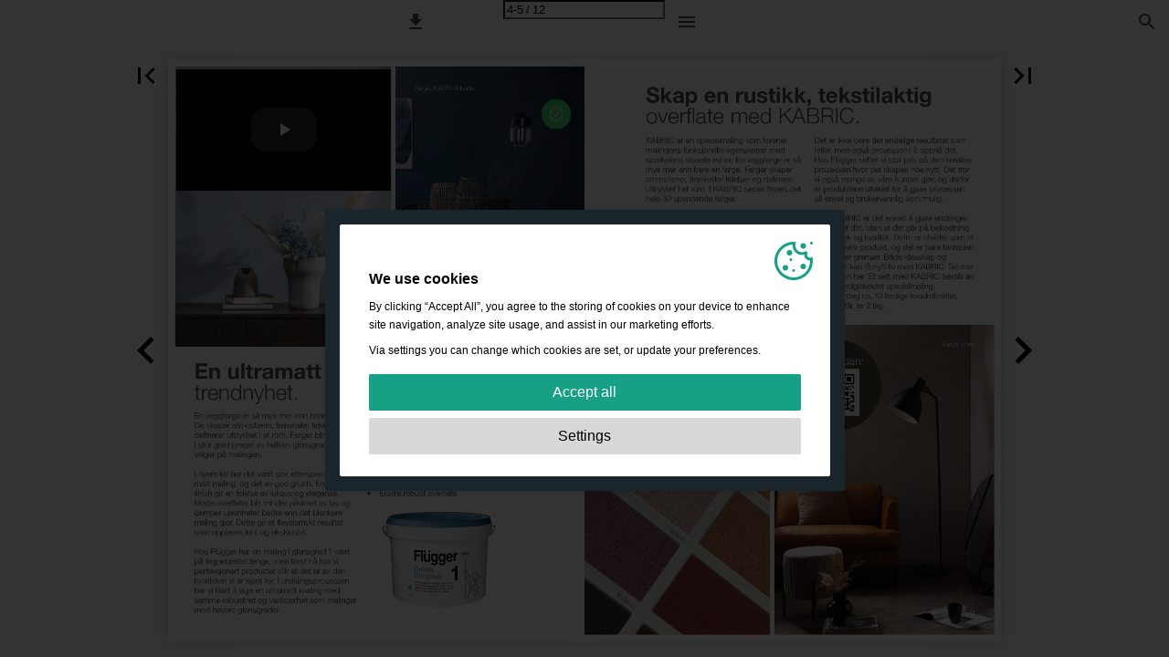

--- FILE ---
content_type: text/html; charset=utf-8
request_url: http://catalogue.flugger.se/?page=5
body_size: 29738
content:


<!DOCTYPE html>
<html lang="en-us">
<head prefix="og: http://ogp.me/ns#">
	<meta charset="utf-8" />
	<meta name="viewport" content="initial-scale=1.0, minimum-scale=1.0, maximum-scale=1.0, user-scalable=no, width=device-width" />

	
	

<meta property="og:title" content="Vintermagasin-dec_2020_NO—Page 5" />
<meta property="og:url" content="http://catalogue.flugger.se/?page=5" />
<meta property="og:description" content="Vintermagasinet F&#229; eksperthjelp p&#229; fargevalg. 50-70% rabatt p&#229; en rekke varer. Skap rustikke flater med KABRIC. En ultramatt trendnyhet. Farge: 4397 Fl&#248;yel" />
<meta property="og:image" content="https://cdn.ipaper.io/OpenGraphImage.ashx?v=[base64]" />
<meta property="og:type" content="website" />
	
	<meta name="robots" content="index, follow"/>
	<meta name="robots" content="noarchive" />
	<meta name="robots" content="noimageindex" />
	<meta name="robots" content="nopreview" />
	<meta name="google" content="notranslate" />

	
	<meta name="description" content="Vintermagasinet F&#229; eksperthjelp p&#229; fargevalg. 50-70% rabatt p&#229; en rekke varer. Skap rustikke flater med KABRIC. En ultramatt trendnyhet. Farge: 4397 Fl&#248;yel" />


	<title>Vintermagasin-dec_2020_NO—Page 5</title>
	
	
	<link type="text/css" rel="stylesheet" id="flipbook-base-style" href="https://cdn.ipaper.io/Cache/507/507.89.0.0/Frontend-Desktop/desktop.bundle_gzip.css" crossorigin />

	
	
	<script type="text/javascript">window.staticSettings ={"styles":{"-1":{"bc":"#000000","bwh":null,"fa":1.0,"hs":false,"fch":null,"bch":null,"bw":0.0,"fah":null,"name":"","fc":"transparent"}},"url":"/","countryCode":45,"paperId":2437726,"licenseId":14072,"name":"Vintermagasin-dec_2020_NO","pageTitle":"Vintermagasin-dec_2020_NO—Page 5","pageTitleUndecorated":"Vintermagasin-dec_2020_NO","frontendDomain":"viewer.ipaper.io","paperCompleteUrl":"http://catalogue.flugger.se/","account":{"hash":"9763c7a8-040c-4b87-8152-ff2ec570012c","fileExtensionsToOptimize":["jpeg","jpg","gif","webp","png"]},"image":{"normalWidth":707,"normalHeight":990,"thumbWidth":100,"zoomWidth":1149,"zoomHeight":1609},"pages":[1,2,3,4,5,6,7,8,9,10,11,12],"spreads":[[1],[2,3],[4,5],[6,7],[8,9],[10,11],[12]],"enrichments":{"chunkUrls":{"1-12":"https://cdn.ipaper.io/iPaper/Papers/c9cb5ff8-b54e-4bca-bb8e-aedb6d7e96d2/Enrichments/v1/1697030160/5jFQkdsecadas-dAqnRvyJczguQs7X1Vr1uvqFbOf~zPoIFq-EdhKjtHEtMWYEUW/Page1-12.json?Policy=[base64]\u0026Signature=CHd6lMyVXu1c7Ez1NVKSXgIbLfj20B93Q0ueYzSL8nPOE-XQ6yGe6ADQPRs7bwt-ef6q6PWq6mpgscyf1nrzEscYiVX5cbZ7Y~09c7ZdqiwxiP6d1Mb2ETXdSvCgVW96aJMGCafjt1YWgZQmx6maLSzAbNlgISrcLeRA5yKYG-E_\u0026Key-Pair-Id=APKAIPGQN6BDBMBZ2LCA"},"pageChunksIndexes":{"1":"1-12","2":"1-12","3":"1-12","4":"1-12","5":"1-12","6":"1-12","7":"1-12","8":"1-12","9":"1-12","10":"1-12","11":"1-12","12":"1-12"}},"initialSpreads":[[2,3],[4,5],[6,7]],"initialSpreadsIndexes":[1,2,3],"infotext":{"alignment":"top left","hasContent":false,"rawSourceMode":false},"newsticker":{"entries":[]},"pdf":{"isExternal":false},"shop":{"allowCustomItem":false,"clearBasketOnCheckout":false,"defaultCountryCode":45,"externalBasketUrl":null,"externalJsonShopLinks":false,"hidePrices":false,"hovertext":null,"icon":null,"isUsingDefaultShopIcon":false,"limitProductsInBasket":null,"limitProductsInBasketText":"Cart already contains the maximum allowed number of this item.","minimumBasketValue":null,"minimumBasketValueText":"Add items for [remainingValue] or more before proceeding with checkout.","continueShoppingText":null,"emptyCartText":null,"toastItemAddedText":null,"toastCartCtaText":null,"checkoutOptions":{"primary":null,"secondary":null,"data":{"emailCheckout":[],"shopIntegrationCheckout":[]}}},"share":{"isSharingEnabled":true},"colors":{"preloaderBottomColor":"FFFFFF","preloaderTopColor":"FFFFFF","catalogBackground":"#FFFFFF","catalogBackgroundGradientBottom":"#FFFFFF","toolbarBackground":"#FFFFFF","toolbarIcon":"#4A4A4A","toolbarMenuText":"#1D1D1D","moduleBackground":"#4A4A4A","moduleText":"#FAFAFA","moduleEntryBackground":"#F5F5F5","moduleEntryText":"#1D1D1D","navigationBackground":"#FFFFFF","navigationIcon":"#4A4A4A","callToActionBackground":"#16A085","callToActionText":"#FFFFFF"},"config":{"isStartOnSpread":false,"pageNumber":4,"backgroundImage":null,"isCrossFade":false,"firstNumberedPage":1,"disableStandardUI":false,"disableNavigationBars":false,"mobileInterfaceState":"","isBuildAFlipbook":false,"buildAFlipbookId":null,"systemCulture":"en-US","countryCodes":[{"areaCode":43,"name":"Austria"},{"areaCode":54,"name":"Argentina"},{"areaCode":32,"name":"Belgium"},{"areaCode":387,"name":"Bosnia and Herzegovina"},{"areaCode":55,"name":"Brazil"},{"areaCode":359,"name":"Bulgaria"},{"areaCode":56,"name":"Chile"},{"areaCode":86,"name":"China"},{"areaCode":57,"name":"Colombia"},{"areaCode":385,"name":"Croatia"},{"areaCode":420,"name":"Czech Republic"},{"areaCode":45,"name":"Denmark"},{"areaCode":372,"name":"Estonia"},{"areaCode":298,"name":"Faroe Islands"},{"areaCode":358,"name":"Finland"},{"areaCode":33,"name":"France"},{"areaCode":49,"name":"Germany"},{"areaCode":30,"name":"Greece"},{"areaCode":36,"name":"Hungary"},{"areaCode":354,"name":"Iceland"},{"areaCode":353,"name":"Ireland"},{"areaCode":39,"name":"Italy"},{"areaCode":81,"name":"Japan"},{"areaCode":7,"name":"Kazakhstan"},{"areaCode":371,"name":"Latvia"},{"areaCode":370,"name":"Lithuania"},{"areaCode":389,"name":"Macedonia"},{"areaCode":60,"name":"Malaysia"},{"areaCode":356,"name":"Malta"},{"areaCode":52,"name":"Mexico"},{"areaCode":47,"name":"Norway"},{"areaCode":51,"name":"Peru"},{"areaCode":63,"name":"Philippines"},{"areaCode":48,"name":"Poland"},{"areaCode":351,"name":"Portuguese"},{"areaCode":40,"name":"Romania"},{"areaCode":7,"name":"Russia"},{"areaCode":381,"name":"Serbia"},{"areaCode":421,"name":"Slovakia"},{"areaCode":386,"name":"Slovenia"},{"areaCode":34,"name":"Spain"},{"areaCode":46,"name":"Sweden"},{"areaCode":41,"name":"Switzerland"},{"areaCode":66,"name":"Thailand"},{"areaCode":31,"name":"The Netherlands"},{"areaCode":90,"name":"Turkey"},{"areaCode":380,"name":"Ukraine"},{"areaCode":971,"name":"United Arab Emirates"},{"areaCode":44,"name":"United Kingdom"},{"areaCode":1,"name":"United States"},{"areaCode":84,"name":"Vietnam"}],"isFirstPageCentered":true,"useUpdatedZoomLogic":false},"forwardParams":{},"openTableOfContents":false,"useAsyncScriptLoading":true,"scripts":[{"integrationName":"PopupsJavascriptIntegration","requiredConsent":"Advertising","scripts":[{"attributes":[],"source":"(function(i,P,a,p,e,r){\r\nvar d=i.document,l=i.location,o=l.origin||(l.protocol+\u0027//\u0027+l.hostname),b=o+l.pathname+l.search;\r\nif(d.getElementById(a=a+\u0027-\u0027+e))return;\r\nr=d.querySelector(P).parentNode.appendChild(d.createElement(P));\r\nr.id=a;r.async=1;r.src=p+(+new Date)+\u0027/\u0027+e+\u0027.js\u0027+\u0027?iper=\u0027+encodeURIComponent(b)})\r\n(window,\u0027script\u0027,\u0027ipaper-embeds\u0027,\u0027https://embeds.ipaper.io/v2/\u0027,\u0027MTYtMTQwNzI=\u0027);"}]}],"seo":{"isAdobeAnalyticsEnabled":false,"isGoogleAnalyticsEnabled":false,"isGoogleAnalyticsLinkerPluginEnabled":false,"isGoogleTagManagerEnabled":false,"googleAnalyticsPropertyType":0,"googleAnalyticsID":"","googleAnalyticsLinkerDomains":null,"googleAnalyticsTrackerNames":[],"googleAnalyticsAllowEventBleeding":false,"googleTagManagerID":""},"pageTexts":["Vintermagasinet Få eksperthjelp på fargevalg. 50-70% rabatt på en rekke varer. Skap rustikke flater med KABRIC. En ultramatt trendnyhet. Farge: 4397 Fløyel","Vinteren byr på mørke kvelder og lavere temperaturer. La oss forelske oss i hjemmene våre igjen. Innhold 4 Vi lanserer markedets matteste maling 5 Gi rommet en rusikk, tekstilaktig overflate med KABRIC 7 En moderne og varm fargepalett 9 Bruk Flügger og støtt foreningen i ditt hjerte 10 50-70% rabatt på en rekke varer","Kulden har ankommet hver krik og krok av Norges langstrakte land, og vi har for lengst pakket bort utendørssesongen. Synk ned i sofakroken, omring deg med myke tekstiler og kjenn hvordan brente fargers energi bringer varme til hjemmet en kjølig høstkveld. Denne vinteren vil vi omringe oss med en kontrastfylt, men myk kombinasjon av farger og materialer. Gjør store endringer med enkle grep ved å freshe opp interiøret med pyntegjenstander i sølv, bronse eller gull. Kombinasjonen med skinnende metaller i dekoren og ultramatt maling på veggene, gir et balansert og moderne uttrykk. Grip fatt i penselen og gi veggene et eksklusivt, mykt uttrykk med matt maling i dype nyanser. Med vår vakre nyhet Dekso 1 Ultramatt skaper du enkelt luksuriøse, fløyelsmyke vegger og tak i hjemmet, med en ultramatt finish i glansgrad 1. Les mer om Dekso 1 på side 4. På utkikk etter noe nytt? Hvorfor ikke prøve KABRIC fra Detale CPH? KABRIC er en spesialmaling som forener malingens funksjonelle egenskaper med sparkelens visuelle evner. Med KABRIC er det enkelt å gjøre endringer i hjemmet ditt, uten at det går på bekostning av estetikk og kvalitet. Dette er utviklet som et gjør-det-selv produkt, og det er bare fantasien som setter grenser. Bli inspirert på side 5. Har du spørsmål eller behov for veiledning til prosjektet ditt? Aldri nøl med å kontakte oss på flugger.no eller i en av våre butikker. Ønsker dere en fantastisk vintersesong! Farge: IN-716 Neutral Grey 7","Farge: 4464 Linerle Farge: S 6020-B Lerke En ultramatt trendnyhet. En veggfarge er så mye mer enn bare en farge. De skaper atmosfærer, fremkaller følelser og definerer uttrykket i et rom. Farger blir også i stor grad preget av hvilken glansgrad man velger på malingen. I nyere tid har det vært stor etterspørsel etter matt maling, og det av god grunn. En matt finish gir en følelse av luksus og eleganse. Matte overflater blir mindre påvirket av lys og demper ujevnheter bedre enn det blankere maling gjør. Dette gir et fløyelsmykt resultat som oppleves lunt og eksklusivt. Dekso 1 Ultramatt kombinererer altså funksjon og estetikk med kompromissløs kvalitet. Opplev Dekso 1 Ultramatt i din nærmeste Flügger farve butikk eller på flugger.no. • Ultramatt 100% akryl • Glansgrad 1 • Vegg- og takmaling • Ekstra robust overflate Hos Flügger har en maling i glansgrad 1 vært på tegnebrettet lenge, men først nå har vi perfeksjonert produktet slik at det er av den kvaliteten vi er kjent for. I utviklingsprosessen har vi klart å lage en ultramatt maling med samme robusthet og vaskbarhet som malinger med høyere glansgrader.","Skap en rustikk, tekstilaktig overflate med KABRIC. KABRIC er en spesialmaling som forener malingens funksjonelle egenskaper med sparkelens visuelle evner. En veggfarge er så mye mer enn bare en farge. Farger skaper atmosfærer, fremkaller følelser og definerer uttrykket i et rom. I KABRIC serien finnes det hele 30 spennende farger. Det er ikke bare det endelige resultatet som teller, men også prosessen i å oppnå det. Hos Flügger setter vi stor pris på den kreative prosessen hvor det skapes noe nytt. Det tror vi også mange av våre kunder gjør, og derfor er produktene utviklet for å gjøre prosessen så enkel og brukervennlig som mulig. Grå kan for mange oppleves som en kjedelig og livløs farge, men dekorasjonsproduktet KABRIC tilføyer grånyanser karakter og dybde. Er gråtoner fremdeles ikke din foretrukne nyanse, kan vi friste med et stort utvalg andre farger inspirert av nordisk natur og livsstil. Husk uansett at trender kommer og går, så det viktigste er at rommet ditt føles riktig for akkurat deg. Med KABRIC er det enkelt å gjøre endringer i hjemmet ditt, uten at det går på bekostning av estetikk og kvalitet. Dette er utviklet som et gjør-det-selv produkt, og det er bare fantasien som setter grenser. Både klesskap og bordflater kan få nytt liv med KABRIC. Se mer inspirasjon her. Et sett med KABRIC består av 10 liter ferdigblandet spesialmaling. Dette gir deg ca. 10 ferdige kvadratmeter, som består av 2 lag. Se hvordan: Farge: Unity 5","4397 Fløyel 6","4355 Pampas 4397 Fløyel 3357 Løvfall IN-719 Neutral Grey 10 IN-199 Papyrus En moderne og varm fargepalett. Denne vinteren vil vi omringe oss med en kontrastfylt, men myk kombinasjon av farger og materialer. Her har Fargekonsulent Lise-Marie laget en moderne fargepalett som er både lekker og luksuriøs med et hint av nyanser fra naturen. Hovedfargen i paletten er 4397 Fløyel. Fargen har fått dette navnet fordi den oppleves som myk og endrer seg i takt med lyset slik dette materialet gjør. Fargene IN-199 Papyrus, 3357 Løvfall og 4355 Pampas henter inspirasjon fra naturens fargespill. Hele paletten harmonerer veldig godt sammen med undertoner av gult som lager en varm og lun tråd igjennom paletten. IN-719 Neutral Grey 10 er en mørkegrå farge som løfter hele paletten. Som navnet foreslår er fargen nøytral og mørk, og lager en hardere kontrast som fremmer de andre fargene på en helt spesiell måte. Disse fargene lager sammen en deilig og luksuriøs atmosfære og gjør rommet lunt å oppholde seg i. Lise-Marie Ekre Fargekonsulent Flügger farve Ski 7","Les mer her: Få eksperthjelp på fargesetting. Enten du føler deg overveldet av det uendelige utvalget av farger, ser etter inspirasjon for å prøve noe nytt, eller er usikker på hvor du skal starte i et vanskelig rom, vil våre Fargekonsulenter hjelpe deg i prosessen med å transformere din bolig til det avslappende hjemmet det skal være. Alle våre Fargekonsulenter har gjennomgått en videreutdannelse i fargepsykologi og fargesammensetning. De vet hvordan farger påvirker oss, hva lyssetting og omgivelser gjør med fargene og hvordan man bør tenke på hjemmets helhet når man fargesetter. Dette har gitt dem det beste utgangspunktet for å ha en unik og kunnskapsrik tilnærming til hvert nye hjem de fargesetter. I tillegg har erfaring fra butikk gitt de god produktkompetanse og innsyn i markedets trender. 8 I vår Fargekonsulent tjeneste er ingen konsultasjoner like. Fra første kontakt til den siste oppfølgingen vil våre Fargekonsulenter være der for å hjelpe akkurat deg. Ved å besøke deg i komforten av ditt eget hjem, på et tidspunkt som passer for deg, vil de ta alle elementene i hjemmet ditt i betraktning når du får råd om fargesetting. De har din smak, livsstil og ideer i tankene under hele prosessen, og vil utarbeide en enkel oversikt i et hefte som du kan følge etter besøket. På den måten gjør de valg av farger og finish så enkel som mulig for deg. Vår Fargekonsulent tjeneste er nå tilgjengelig i store deler av Norge og vi utdanner stadig flere. Tjenesten koster 749,-pr time. Ta kontakt med din nærmeste Flügger farve butikk for å bestille en konsultasjon.","Bruk Flügger og støtt foreningen i ditt hjerte. Flügger Andelen er et program for idrettsklubber, foreninger og frivillige organisasjoner. Deres medlemmer får gode rabatter i Flüggers butikker, mens klubbene og foreningene får 5% i bonus per kjøp registrert på deres konto. – Idéen til Flügger Andelen kommer fra dugnadsånden og engasjementet rundt barneog breddeidretten. Vi gir en rabatt, og en mulighet for kunden å støtte foreningen i sitt hjerte, sier Steffen Eide, konseptansvarlig for Flügger Andelen. Siden etableringen av Flügger Andelen i august 2017 har medlemmer i de registrerte klubbene kunnet kjøpe varer i Flüggers butikker med 20 prosent rabatt. Samtidig får klubbene hvert år utbetalt fem prosent av medlemmenes kjøp i støtte. I dag er over 600 norske klubber og foreninger tilknyttet konseptet. I januar er det tid for utbetaling av den oppsparte bonusen. Flere hundre tusen kroner skal fordeles mellom de registrerte foreningene. – Vi er stolte av å utgjøre en forskjell for de idrettslag og foreninger som mange benytter i hverdagen. Det er fantastisk å tenke på at medlemmene spenner fra eliteklubber til speiderforeninger, barneteatre og hundeklubber, sier Eide. Ta kontakt med dine lokale Flügger butikk og se hvordan du kan støtte foreningen i ditt hjerte. 9","Restesalg 50-70% rabatt*. Vi rydder opp i sortimentet og har ekstra gode priser på utvalgte og utgående produkter. Du sparer minst 50-70% på en rekke utvalgte produkter! Gjelder så lenge lageret rekker. Har du planer om å male fasaden neste eksteriørsesong? Nå kan du gjøre et godt kjøp på eksteriørmaling hos Flügger, slik at du er klar når våren nærmer seg. Spar minst 50-70% på litervis med utvalgt eksteriørmaling. Er tregulvet ditt slitt? Med behandlede gulv kan du oppnå et flott resultat som gir nytt liv til hjemmet. Akkurat nå kan du gjøre et kupp og spare minst 50-70% på diverse gulvlakk og gulvmaling. Vi har også restesalg på utvalgte tapeter, diverse verktøy, rengjøringsmidler og mye mer! Ta turen innom din lokale Flügger butikk for mer informasjon om utvalget. Litervis med eksteriørmaling Spar minst 50-70% på utgående varer *Spar minst 50-70% på utvalgte utgående varer. Gjelder så langt lageret rekker. Tilbudet gjelder kun i utvalgte butikker og utvalget av produkter kan variere fra butikk til butikk. Se stjernemerkede butikker på baksiden. 10","Utvalgte nydelige tapeter Spar minst 50-70% på utgående varer Diverse gulvlakk og gulvmaling Spar minst 50-70% på utgående varer 11","Velkommen til oss. Flügger Ensjø* Ensjøveien 11 0655 Oslo Flügger Askim* Eidsbergveien 8A 1830 Askim Thu og Johansen Carlbergveien 4 1529 Moss Edvards Byggservice Sjoarvegen 24 5590 Etne Flügger Grünerløkka* Flügger Ski* Waldemar Thranes gt. 84B Jernbaneveien 16 0175 Oslo 1400 Ski Lande Dør og Vindu Sagatunveien 1 1710 Sarpsborg Dimmen Malarservice Sjøgata 71 6065 Ulsteinvik Flügger Gabelsgate* Gabelsgate 11 0272 Oslo Flügger Strømmen* Strømsveien 50 2010 Strømmen Løken Farve Haldanveien 1317 1960 Løken Fjord Suppy Naustdalsvegen 5 6800 Førde Flügger Nordstrand* Ekebergveien 312 1166 Oslo Flügger Hønefoss* Hønengata 69 3515 Hønefoss Gamlebyens Maling Grønnlandsleiret 31 0135 Oslo M. Leiknes Askvollvegen 498 6980 Askvoll Flügger Vinderen* Holmenveien 5 0374 Oslo Flügger Kongsberg* Myntgata 11B 3616 Kongsberg Vindu Partner Gamleveien 203 1474 Lørenskog Siste Strøk Nordmørsveien 71B 6517 Kristiansund Flügger Skøyen* Hoffsveien 4 0275 Oslo Flügger Kongsvinger* Otto Wengs veg 5 2212 Kongsvinger Farge og Design Storgata 12C 2000 Lillestrøm Flügger Rana Verkstedveien 1 8624 Mo I Rana Flügger Majorstua* Neuberggata 6B 0367 Oslo Flügger Hamar* Strandveien 151A 2316 Hamar Greverud Interiør Flåtestadveien 1 1415 Oppegård Din Farge Skibåsen 50 4760 Birkeland Flügger Bislett* Eugenies gate 1 0168 Oslo Flügger Trondheim* Østre Rosten 37 7075 Tiller Farge og Interiør Henrik Bulls veg 42 2069 Jessheim Flügger Høvik* Ramstadsletta 12 1363 Høvik Flügger Ålesund* Lerstadvegen 539 6018 Ålesund Råholt Fargehandel Gladbakkvegen 1 2070 Råholt Flügger Asker* Askerveien 61 1384 Asker Flügger Åsane* Liamyrene 6 5132 Nyborg Helt Strøkent Gjøvik Rambekkvegen 4 2816 Gjøvik Flügger Bekkestua* Jens Ringsvei 30 1357 Bekkestua Flügger Drotningsvik* Drotningsviksveien 132 5179 Godvik Helt Strøkent Dokka Storgata 42 2870 Dokka Flügger Drammen* Lierstranda 97 3400 Lier Flügger Minde* Conrad Mohrsvei 7 5068 Bergen Tynset Farve og Interiør Tomtegata 1 2500 Tynset Flügger Tønsberg* Flügger Fana* Halfdan Wilhelmsen allé 52 Fanaveien 13 3117 Tønsberg 5221 Nesttun Interiørservice Sauda Kyrkjegata 10 4200 Sauda Flügger Larvik* Elveveien 135 3271 Larvik Flügger Sandnes* Gravarsveien 18 4306 Sandnes Langenes Bygg Kvassnesveien 19 5914 Isdalstø Flügger Skien* Infanterivegen 18 3734 Skien Flügger Stavanger* Forusskogen 1 4033 Stavanger Kvinnherrad Bygg Seimsvegen 140 5472 Seimsfoss Flügger Fredrikstad* Seljeveien 3 1661 Rolvsøy Flügger Haugesund* Svehaugstemmen 6 5535 Haugesund Flügger Moss* Osloveien 35 1534 Moss"],"device":{"isMobile":false,"isTablet":false,"isDesktop":true},"aws":{"url":"https://cdn.ipaper.io/iPaper/Papers/c9cb5ff8-b54e-4bca-bb8e-aedb6d7e96d2/","fileOptimizedUrl":"https://files.cdn.ipaper.io/iPaper/Files/Optimize/","fileUrl":"https://files.cdn.ipaper.io/iPaper/Files/","policy":"Policy=[base64]\u0026Signature=DoTgEZYKKp9eRdxpJhkxRcxwTe-TABKl4YF1eizSDCEH-131gTDlFtGCu8Uo6bOGjYi4C4nSt3GBzJqLgoPSclv9ByouDLSw5PmgC9TM5GsAsXmDwbIUUACTxaL2BiefApJy3Bie~WzkUgoZDvUoUapa7XGTvH33Z0vYmfEI0Yo_\u0026Key-Pair-Id=APKAIPGQN6BDBMBZ2LCA"},"cookieConsent":{"isEnabled":true,"policyTemplate":"DefaultAcceptWithSettings","externalPrivacyPolicyUrl":null,"showCookieIcon":true,"cookieIconColor":"16A085","linkTextColor":"16A085","backgroundImage":"","backgroundColor":"1A252B","buttonBackgroundColor":"16A085","buttonTextColor":"FFFFFF","secondaryButtonBackgroundColor":"D8D8D8","secondaryButtonTextColor":"000000"},"language":{"downloadPdfviewHeader":"Download PDF file","emailSuccess":"Email sent succesfully","shopPriceCurrency":null,"inputTooShort":"Must be at least [minLength] characters","aria":{"ariaDecreaseQuantity":"Decrease quantity","ariaIncreaseQuantity":"Increase quantity","ariaCurrentQuantity":"Current quantity","ariaRemoveItem":"Remove item","ariaDecreaseQuantityMinLimit":"Item quantity cannot decrease further, please remove item instead.","ariaPageNumber":"Page number {0}","ariaPageFirst":"First page","ariaPagePrevious":"Previous page","ariaPageNext":"Next page","ariaPageLast":"Last page","ariaPopupMediaGalleryDot":"Media {0} of {1}","ariaProductViewModal":"Product View Modal","enrichment":{"type_downloadfile":"Download PDF file","type_formitem":"Open form. {0}","type_internal":"Go to page {0}","type_menu":"Open Menu. {0}","type_opendisplay":"Open display. {0}","type_paper":"Go to another Flipbook","type_popupmediagallery":"Open Media Gallery","type_popupcontent":"Open popup content. {0}","type_popupframe":"Open an embedded frame","type_shopitem":"Add product {0} to {shopHeader}","type_shopitemmenu":"Open menu of products","type_detailedshopitem":"Open product details {0}","type_shopmultivariant":"Open product variants","type_mail":"E-mail to {0}","type_product":"Open product details: {0}","type_productlink":"Open product link: {0}","type_productframe":"Open product in frame: {0}"}},"generic":{"close":"Close","download":"Download","email":"Email","error":"An error occurred","copy":"Copy","cancel":"Cancel","viewFlipbook":"View flipbook","page":"Page","previous":"Previous","next":"Next","scanQrCode":"Scan QR code with your mobile device to proceed","share":"Share","flipbookLinkCopied":"Link copied to clipboard","openNewTab":"Open new tab","openFullscreen":"Open in full screen","continue":"Continue","send":"Send"},"archive":{"title":"Archive"},"attachments":{"title":"Files","download":"Download"},"builder":{"title":"Build your own flipbook","addPage":"Add page","movePage":"Move page","selectPages":"Select pages","preview":"Preview","previewFlipbook":"Preview flipbook","buildFlipbook":"Create flipbook","tapPagesToRearrange":"Tap pages to rearrange","shareModalTitle":"Flipbook created"},"cookieConsent":{"accept":"Accept","acceptAll":"Accept all","acceptSelected":"Accept selected","declineAll":"Decline all","cookiePolicy":"Cookie policy","description":"We use cookies to enhance the experience. By clicking accept you get only the strictly necessary cookies for the website to work.","acceptAllDescription":"By clicking “Accept All”, you agree to the storing of cookies on your device to enhance site navigation, analyze site usage, and assist in our marketing efforts.","settingsDescription":"Via settings you can change which cookies are set, or update your preferences.","functionalCookiesDefinition":"These cookies enable the website to provide enhanced functions and personal options. E.g. font size choices etc.","functionalCookiesName":"Functionality","advertisingCookiesDefinition":"These cookies are used to deliver adverts more relevant to you and your interests. They do not store personal information, but are based on your browser history.","advertisingCookiesName":"Advertising","necessaryCookiesDefinition":"These cookies are essential to enable basic functionality like navigation, granting access to secured content and keeping your shopping cart content during your stay on the site.","necessaryCookiesName":"Strictly necessary","performanceCookiesDefinition":"These cookies allow us to count visits and traffic sources as well as how the site is used. This is used to improve the performance. All information is aggregated and therefore anonymous.","performanceCookiesName":"Performance","setPreferences":"Set preferences","settings":"Settings","title":"We use cookies"},"tableofcontents":{"title":"Table of contents"},"search":{"title":"Search","placeholder":"Type in search query...","noResults":"No results found","singleResult":"Results","pluralResults":"Results","catalogResults":"This Flipbook","archiveResults":"Whole archive","pageLabel":"Page","noResultsFoundInFlipbook":"No results found in flipbook","countedResultsInArchive":"{0} in archive"},"share":{"title":"Share Flipbook"},"shop":{"title":"Cart","basketIsEmpty":"Your cart is empty","productName":"Item name","productDescription":"Description","productPrice":"Price","unitPrice":"Price per unit","total":"Total","amount":"Amount","itemWithNumber":"{0} item","itemsWithNumber":"{0} items","addToBasket":"Add to cart","shopNow":"Shop now","checkout":"Shop","print":"Print","addCustomItem":"Add Custom Item","readMore":"Read more","variantSelectPlaceholder":"Select an option","addedToCart":"Added to cart","continueShopping":"Continue shopping","subtotal":"Subtotal","viewInCart":"View in cart","email":{"checkout":"Email","recipientName":"Recipient name","recipientEmail":"Recipient email","senderName":"Sender name","senderEmail":"Sender email"},"whatsapp":{"checkout":"WhatsApp checkout"},"viber":{"checkout":"Viber checkout","useDesktopApp":"Use Viber desktop app"}},"validation":{"required":"This field is required.","remote":"Please fix this field.","email":"Please enter a valid email address.","url":"Please enter a valid URL.","date":"Please enter a valid date.","dateISO":"Please enter a valid date (YYYY-MM-DD).","number":"Please enter a valid number.","digits":"Please enter only digits.","equalTo":"Please enter the same value again.","maxlength":"Please enter no more than {0} characters.","minlength":"Please enter at least {0} characters.","rangelength":"Please enter a value between {0} and {1} characters long.","range":"Please enter a value between {0} and {1}.","max":"Please enter a value less than or equal to {0}.","min":"Please enter a value greater than or equal to {0}.","step":"Please enter a multiple of {0}."}},"system":{"loggingLabel":"prod","assemblyVersion":"507.88.0.0"},"modules":{"hasArchive":false,"hasBac":false,"hasDownloadPdf":true,"hasFilePublisher":false,"hasNewsTicker":false,"hasSearch":true,"hasShop":false,"hasTableOfContents":false},"layout":{"hasAppFooter":false},"gatedContent":null};window.dataStore = {"flipbookName":"Vintermagasin-dec_2020_NO","flipbookTitle":"Vintermagasin-dec_2020_NO","flipbookUrl":"http://catalogue.flugger.se/","languageCode":"en-us"};document.domain = 'flugger.se';</script>
</head>
<body class="desktop has-app-topbar   centerpage spread-2">
	<div id="disable-interaction-overlay"></div>

	

<noscript>
	<h1>Vintermagasin-dec_2020_NO</h1>
	
	<p>Vintermagasinet F&#229; eksperthjelp p&#229; fargevalg. 50-70% rabatt p&#229; en rekke varer. Skap rustikke flater med KABRIC. En ultramatt trendnyhet. Farge: 4397 Fl&#248;yel</p>
	<a href='?Page=4'>Page 4</a> ... 
	<a href='?Page=6'>Page 6</a>
</noscript>

	
	<svg style="width: 0; height: 0; visibility: hidden; pointer-events: none;">

	<!-- Google Material Icons -->
	<symbol id="svg-icon-add" viewBox="0 0 24 24">
		<path d="M19 13h-6v6h-2v-6H5v-2h6V5h2v6h6v2z" />
	</symbol>
	<symbol id="svg-icon-arrow-drop-down" viewBox="0 0 24 24">
		<path d="M7 10l5 5 5-5z" />
	</symbol>
	<symbol id="svg-icon-check" viewBox="0 0 24 24">
		<path d="M9 16.17L4.83 12l-1.42 1.41L9 19 21 7l-1.41-1.41z" />
	</symbol>
	<symbol id="svg-icon-check-circled" viewBox="0 -960 960 960">
		<path d="m421-298 283-283-46-45-237 237-120-120-45 45 165 166Zm59 218q-82 0-155-31.5t-127.5-86Q143-252 111.5-325T80-480q0-83 31.5-156t86-127Q252-817 325-848.5T480-880q83 0 156 31.5T763-763q54 54 85.5 127T880-480q0 82-31.5 155T763-197.5q-54 54.5-127 86T480-80Z"/>
	</symbol>
	<symbol id="svg-icon-delete" viewBox="0 0 24 24">
		<path d="M6 19c0 1.1.9 2 2 2h8c1.1 0 2-.9 2-2V7H6v12zM19 4h-3.5l-1-1h-5l-1 1H5v2h14V4z" />
	</symbol>
	<symbol id="svg-icon-chevron-left" viewBox="0 0 24 24">
		<path d="M15.41 7.41L14 6l-6 6 6 6 1.41-1.41L10.83 12z" />
	</symbol>
	<symbol id="svg-icon-chevron-right" viewBox="0 0 24 24">
		<path d="M10 6L8.59 7.41 13.17 12l-4.58 4.59L10 18l6-6z" />
	</symbol>
	<symbol id="svg-icon-close" viewBox="0 0 24 24">
		<path d="M19 6.41L17.59 5 12 10.59 6.41 5 5 6.41 10.59 12 5 17.59 6.41 19 12 13.41 17.59 19 19 17.59 13.41 12z" />
	</symbol>
	<symbol id="svg-icon-code" viewBox="0 0 24 24">
		<path d="M9.4 16.6L4.8 12l4.6-4.6L8 6l-6 6 6 6 1.4-1.4zm5.2 0l4.6-4.6-4.6-4.6L16 6l6 6-6 6-1.4-1.4z" />
	</symbol>
	<symbol id="svg-icon-copy" viewBox="0 0 24 24">
		<path d="M16 1H4c-1.1 0-2 .9-2 2v14h2V3h12V1zm3 4H8c-1.1 0-2 .9-2 2v14c0 1.1.9 2 2 2h11c1.1 0 2-.9 2-2V7c0-1.1-.9-2-2-2zm0 16H8V7h11v14z" />
	</symbol>
	<symbol id="svg-icon-email" viewBox="-2 -2 20 20">
		<path d="M14.4 4.8V3.1L8 7.2 1.6 3.1v1.6l6.4 4 6.4-3.9zm0-3.3c.4 0 .8.2 1.1.5s.5.7.5 1.1v9.7c0 .4-.2.8-.5 1.1s-.7.5-1.1.5H1.6c-.4 0-.8-.2-1.1-.5s-.5-.6-.5-1V3.1c0-.4.2-.8.5-1.1s.7-.5 1.1-.5h12.8z" />
	</symbol>
	<symbol id="svg-icon-file-download" viewBox="0 0 24 24">
		<path d="M19 9h-4V3H9v6H5l7 7 7-7zM5 18v2h14v-2H5z" />
	</symbol>
	<symbol id="svg-icon-first" viewBox="0 0 24 24">
		<path d="M18.41 16.59L13.82 12l4.59-4.59L17 6l-6 6 6 6zM6 6h2v12H6z" />
	</symbol>
	<symbol id="svg-icon-folder" viewBox="0 0 24 24">
		<path d="M10 4H4c-1.1 0-1.99.9-1.99 2L2 18c0 1.1.9 2 2 2h16c1.1 0 2-.9 2-2V8c0-1.1-.9-2-2-2h-8l-2-2z" />
	</symbol>
	<symbol id="svg-icon-info" viewBox="0 0 24 24">
		<path d="M12 2C6.48 2 2 6.48 2 12s4.48 10 10 10 10-4.48 10-10S17.52 2 12 2zm1 15h-2v-6h2v6zm0-8h-2V7h2v2z" />
	</symbol>
	<symbol id="svg-icon-landscape" viewBox="0 0 24 24">
		<path d="M14 6l-3.75 5 2.85 3.8-1.6 1.2C9.81 13.75 7 10 7 10l-6 8h22L14 6z" />
	</symbol>
	<symbol id="svg-icon-last" viewBox="0 0 24 24">
		<path d="M5.59 7.41L10.18 12l-4.59 4.59L7 18l6-6-6-6zM16 6h2v12h-2z" />
	</symbol>
	<symbol id="svg-icon-menu" viewBox="0 0 24 24">
		<path d="M3 18h18v-2H3v2zm0-5h18v-2H3v2zm0-7v2h18V6H3z" />
	</symbol>
	<symbol id="svg-icon-move" viewBox="0 0 24 24">
		<path d="M10 9h4V6h3l-5-5-5 5h3v3zm-1 1H6V7l-5 5 5 5v-3h3v-4zm14 2l-5-5v3h-3v4h3v3l5-5zm-9 3h-4v3H7l5 5 5-5h-3v-3z" />
	</symbol>
	<symbol id="svg-icon-next" viewBox="0 0 24 24">
		<path d="M10 6L8.59 7.41 13.17 12l-4.58 4.59L10 18l6-6z" />
	</symbol>
	<symbol id="svg-icon-open-in-new" viewBox="0 0 24 24">
		<path d="M19 19H5V5h7V3H5c-1.11 0-2 .9-2 2v14c0 1.1.89 2 2 2h14c1.1 0 2-.9 2-2v-7h-2v7zM14 3v2h3.59l-9.83 9.83 1.41 1.41L19 6.41V10h2V3h-7z" />
	</symbol>
	<symbol id="svg-icon-play" viewBox="0 0 24 24">
		<path d="M8 5v14l11-7z" />
	</symbol>
	<symbol id="svg-icon-play-circled" viewBox="0 0 24 24">
		<path d="M10 16.5l6-4.5-6-4.5v9zM12 2C6.48 2 2 6.48 2 12s4.48 10 10 10 10-4.48 10-10S17.52 2 12 2zm0 18c-4.41 0-8-3.59-8-8s3.59-8 8-8 8 3.59 8 8-3.59 8-8 8z" />
	</symbol>
	<symbol id="svg-icon-previous" viewBox="0 0 24 24">
		<path d="M15.41 7.41L14 6l-6 6 6 6 1.41-1.41L10.83 12z" />
	</symbol>
	<symbol id="svg-icon-print" viewBox="0 0 24 24">
		<path d="M19 8H5c-1.66 0-3 1.34-3 3v6h4v4h12v-4h4v-6c0-1.66-1.34-3-3-3zm-3 11H8v-5h8v5zm3-7c-.55 0-1-.45-1-1s.45-1 1-1 1 .45 1 1-.45 1-1 1zm-1-9H6v4h12V3z" />
	</symbol>
	<symbol id="svg-icon-search" viewBox="0 0 24 24">
		<path d="M15.5 14h-.79l-.28-.27C15.41 12.59 16 11.11 16 9.5 16 5.91 13.09 3 9.5 3S3 5.91 3 9.5 5.91 16 9.5 16c1.61 0 3.09-.59 4.23-1.57l.27.28v.79l5 4.99L20.49 19l-4.99-5zm-6 0C7.01 14 5 11.99 5 9.5S7.01 5 9.5 5 14 7.01 14 9.5 11.99 14 9.5 14z" />
	</symbol>
	<symbol id="svg-icon-share" viewBox="0 0 24 24">
		<path d="M18 16.08c-.76 0-1.44.3-1.96.77L8.91 12.7c.05-.23.09-.46.09-.7s-.04-.47-.09-.7l7.05-4.11c.54.5 1.25.81 2.04.81 1.66 0 3-1.34 3-3s-1.34-3-3-3-3 1.34-3 3c0 .24.04.47.09.7L8.04 9.81C7.5 9.31 6.79 9 6 9c-1.66 0-3 1.34-3 3s1.34 3 3 3c.79 0 1.5-.31 2.04-.81l7.12 4.16c-.05.21-.08.43-.08.65 0 1.61 1.31 2.92 2.92 2.92 1.61 0 2.92-1.31 2.92-2.92s-1.31-2.92-2.92-2.92z" />
	</symbol>
	<symbol id="svg-icon-remove" viewBox="0 0 24 24">
		<path d="M19 13H5v-2h14v2z" />
	</symbol>
	<symbol id="svg-icon-toc" viewBox="0 0 24 24">
		<path d="M3 9h14V7H3v2zm0 4h14v-2H3v2zm0 4h14v-2H3v2zm16 0h2v-2h-2v2zm0-10v2h2V7h-2zm0 6h2v-2h-2v2z" />
	</symbol>
	<symbol id="svg-icon-touch" viewBox="0 0 24 24">
		<path d="M9 11.24V7.5C9 6.12 10.12 5 11.5 5S14 6.12 14 7.5v3.74c1.21-.81 2-2.18 2-3.74C16 5.01 13.99 3 11.5 3S7 5.01 7 7.5c0 1.56.79 2.93 2 3.74zm9.84 4.63l-4.54-2.26c-.17-.07-.35-.11-.54-.11H13v-6c0-.83-.67-1.5-1.5-1.5S10 6.67 10 7.5v10.74l-3.43-.72c-.08-.01-.15-.03-.24-.03-.31 0-.59.13-.79.33l-.79.8 4.94 4.94c.27.27.65.44 1.06.44h6.79c.75 0 1.33-.55 1.44-1.28l.75-5.27c.01-.07.02-.14.02-.2 0-.62-.38-1.16-.91-1.38z" />
	</symbol>
	<symbol id="svg-icon-warning" viewBox="0 0 32 32">
		<path d="M16,23a1.5,1.5,0,1,0,1.5,1.5A1.5,1.5,0,0,0,16,23Z" />
		<rect x="15" y="12" width="2" height="9" />
		<path d="M29,30H3a1,1,0,0,1-.8872-1.4614l13-25a1,1,0,0,1,1.7744,0l13,25A1,1,0,0,1,29,30ZM4.6507,28H27.3493l.002-.0033L16.002,6.1714h-.004L4.6487,27.9967Z" />
		<rect id="_Transparent_Rectangle_" data-name="&lt;Transparent Rectangle&gt;" fill="none" width="32" height="32" />
	</symbol>
	<symbol id="svg-icon-no-photography" viewBox="0 0 24 24">
		<path d="M10.94,8.12L7.48,4.66L9,3h6l1.83,2H20c1.1,0,2,0.9,2,2v12c0,0.05-0.01,0.1-0.02,0.16l-5.1-5.1C16.96,13.71,17,13.36,17,13 c0-2.76-2.24-5-5-5C11.64,8,11.29,8.04,10.94,8.12z M20.49,23.31L18.17,21H4c-1.1,0-2-0.9-2-2V7c0-0.59,0.27-1.12,0.68-1.49l-2-2 L2.1,2.1l19.8,19.8L20.49,23.31z M14.49,17.32l-1.5-1.5C12.67,15.92,12.35,16,12,16c-1.66,0-3-1.34-3-3c0-0.35,0.08-0.67,0.19-0.98 l-1.5-1.5C7.25,11.24,7,12.09,7,13c0,2.76,2.24,5,5,5C12.91,18,13.76,17.75,14.49,17.32z"/>
	</symbol>
	<symbol id="svg-icon-add-shopping-cart" viewBox="0 0 24 24">
		<path d="M0 0h24v24H0zm18.31 6l-2.76 5z" fill="none"/>
		<path d="M11 9h2V6h3V4h-3V1h-2v3H8v2h3v3zm-4 9c-1.1 0-1.99.9-1.99 2S5.9 22 7 22s2-.9 2-2-.9-2-2-2zm10 0c-1.1 0-1.99.9-1.99 2s.89 2 1.99 2 2-.9 2-2-.9-2-2-2zm-9.83-3.25l.03-.12.9-1.63h7.45c.75 0 1.41-.41 1.75-1.03l3.86-7.01L19.42 4h-.01l-1.1 2-2.76 5H8.53l-.13-.27L6.16 6l-.95-2-.94-2H1v2h2l3.6 7.59-1.35 2.45c-.16.28-.25.61-.25.96 0 1.1.9 2 2 2h12v-2H7.42c-.13 0-.25-.11-.25-.25z"/>
	</symbol>
	<symbol id="svg-icon-sell" viewBox="0 0 24 24">
		<path d="M0,0h24v24H0V0z" fill="none"/>
		<path d="M21.41,11.41l-8.83-8.83C12.21,2.21,11.7,2,11.17,2H4C2.9,2,2,2.9,2,4v7.17c0,0.53,0.21,1.04,0.59,1.41l8.83,8.83 c0.78,0.78,2.05,0.78,2.83,0l7.17-7.17C22.2,13.46,22.2,12.2,21.41,11.41z M6.5,8C5.67,8,5,7.33,5,6.5S5.67,5,6.5,5S8,5.67,8,6.5 S7.33,8,6.5,8z"/>
	</symbol>

	<!-- Google Material icons, but renamed -->
	<!-- Inbox -->
	<symbol id="svg-icon-archive" viewBox="0 0 24 24">
		<path d="M19 3H4.99c-1.11 0-1.98.89-1.98 2L3 19c0 1.1.88 2 1.99 2H19c1.1 0 2-.9 2-2V5c0-1.11-.9-2-2-2zm0 12h-4c0 1.66-1.35 3-3 3s-3-1.34-3-3H4.99V5H19v10z" />
	</symbol>
	<!-- Files -->
	<symbol id="svg-icon-attachments" viewBox="0 0 24 24">
		<path d="M16.5 6v11.5c0 2.21-1.79 4-4 4s-4-1.79-4-4V5c0-1.38 1.12-2.5 2.5-2.5s2.5 1.12 2.5 2.5v10.5c0 .55-.45 1-1 1s-1-.45-1-1V6H10v9.5c0 1.38 1.12 2.5 2.5 2.5s2.5-1.12 2.5-2.5V5c0-2.21-1.79-4-4-4S7 2.79 7 5v12.5c0 3.04 2.46 5.5 5.5 5.5s5.5-2.46 5.5-5.5V6h-1.5z" />
	</symbol>
	<!-- Styles -->
	<symbol id="svg-icon-builder" viewBox="0 0 24 24">
		<path d="M2.53 19.65l1.34.56v-9.03l-2.43 5.86c-.41 1.02.08 2.19 1.09 2.61zm19.5-3.7L17.07 3.98c-.31-.75-1.04-1.21-1.81-1.23-.26 0-.53.04-.79.15L7.1 5.95c-.75.31-1.21 1.03-1.23 1.8-.01.27.04.54.15.8l4.96 11.97c.31.76 1.05 1.22 1.83 1.23.26 0 .52-.05.77-.15l7.36-3.05c1.02-.42 1.51-1.59 1.09-2.6zM7.88 8.75c-.55 0-1-.45-1-1s.45-1 1-1 1 .45 1 1-.45 1-1 1zm-2 11c0 1.1.9 2 2 2h1.45l-3.45-8.34v6.34z" />
	</symbol>
	<!-- Error outline -->
	<symbol id="svg-icon-error" viewBox="0 0 24 24">
		<path d="M11 15h2v2h-2zm0-8h2v6h-2zm.99-5C6.47 2 2 6.48 2 12s4.47 10 9.99 10C17.52 22 22 17.52 22 12S17.52 2 11.99 2zM12 20c-4.42 0-8-3.58-8-8s3.58-8 8-8 8 3.58 8 8-3.58 8-8 8z" />
	</symbol>
	<!-- Import contacts -->
	<symbol id="svg-icon-flipbook" viewBox="0 0 24 24">
		<path d="M21 5c-1.11-.35-2.33-.5-3.5-.5-1.95 0-4.05.4-5.5 1.5-1.45-1.1-3.55-1.5-5.5-1.5S2.45 4.9 1 6v14.65c0 .25.25.5.5.5.1 0 .15-.05.25-.05C3.1 20.45 5.05 20 6.5 20c1.95 0 4.05.4 5.5 1.5 1.35-.85 3.8-1.5 5.5-1.5 1.65 0 3.35.3 4.75 1.05.1.05.15.05.25.05.25 0 .5-.25.5-.5V6c-.6-.45-1.25-.75-2-1zm0 13.5c-1.1-.35-2.3-.5-3.5-.5-1.7 0-4.15.65-5.5 1.5V8c1.35-.85 3.8-1.5 5.5-1.5 1.2 0 2.4.15 3.5.5v11.5z" />
	</symbol>
	<!-- Remove red eye -->
	<symbol id="svg-icon-preview" viewBox="0 0 24 24">
		<path d="M12 4.5C7 4.5 2.73 7.61 1 12c1.73 4.39 6 7.5 11 7.5s9.27-3.11 11-7.5c-1.73-4.39-6-7.5-11-7.5zM12 17c-2.76 0-5-2.24-5-5s2.24-5 5-5 5 2.24 5 5-2.24 5-5 5zm0-8c-1.66 0-3 1.34-3 3s1.34 3 3 3 3-1.34 3-3-1.34-3-3-3z" />
	</symbol>
	<!-- Arrow up -->
	<symbol id="svg-icon-arrow-up" viewBox="0 -960 960 960">
		<path d="M480-528 296-344l-56-56 240-240 240 240-56 56-184-184Z" />
	</symbol>


	<!-- Non Google Material icons, custom-made -->
	<symbol id="svg-icon-shop" viewBox="0 0 24 24">
		<path d="M17 18c1.1 0 2 .9 2 2s-.9 2-2 2-2-.9-2-2 .9-2 2-2zM7 18c1.1 0 2 .9 2 2s-.9 2-2 2-2-.9-2-2 .9-2 2-2zm9.83-3.25l-.03-.12-.9-1.63H8.45c-.75 0-1.4-.4-1.75-1.03l-3.86-7L4.58 4l1.1 2 2.77 5h7.02l.13-.27L17.84 6l.95-2 .9-2H23v2h-2l-3.6 7.6 1.35 2.44c.16.28.25.6.25.96 0 1.1-.9 2-2 2H5v-2h11.58c.13 0 .25-.1.25-.25z" />
	</symbol>
	<symbol id="svg-icon-image-placeholder" viewBox="0 0 150 133">
		<path d="M56.05 90.31L84.2 43.98a12.29 12.29 0 0 1 21 0l42.3 69.66a12.29 12.29 0 0 1-10.5 18.66H12.29a12.28 12.28 0 0 1-10.5-18.66l23.7-39.08a12.28 12.28 0 0 1 21 0l9.56 15.75zM41.11 77.83a5.99 5.99 0 0 0-10.24 0L7.17 116.9a5.99 5.99 0 0 0 5.11 9.09h124.7a5.99 5.99 0 0 0 5.12-9.1L99.8 47.26a5.98 5.98 0 0 0-10.23 0l-33.52 55.2L41.1 77.84zm-2.87-35.94c-11.74 0-21.27-9.36-21.27-20.94C16.97 9.37 26.5 0 38.24 0 49.97 0 59.5 9.37 59.5 20.95s-9.54 20.94-21.27 20.94zm0-6.3c8.28 0 14.97-6.57 14.97-14.64 0-8.08-6.7-14.65-14.97-14.65-8.28 0-14.97 6.57-14.97 14.65 0 8.07 6.69 14.64 14.97 14.64z" />
	</symbol>

	<!-- Non-icon-like SVGs -->
	<symbol id="svg-ipaper-branding" viewBox="0 0 116 22">
		<g fill="none" fill-rule="evenodd">
			<path fill="#000" fill-opacity=".18" d="M0 22V2C0 .8954.8954 0 2 0h112c1.1046 0 2 .8954 2 2v20H0zm1 0h114V2c0-.5523-.4477-1-1-1H2c-.5523 0-1 .4477-1 1v20z" />
			<path fill="#FFF" fill-opacity=".8" d="M1 22V2c0-.5523.4477-1 1-1h112c.5523 0 1 .4477 1 1v20H1z" />
			<g fill="#000">
				<path d="M81.043 10.62c0-.094-.0592-.1567-.1478-.1567h-.6202c-.0886 0-.1477.0627-.1477.1568v5.028c0 .094.059.157.1477.157h.6202c.0886 0 .1477-.063.1477-.157V10.62zm-.01-1.2337V8.2466c0-.115-.059-.1777-.1575-.1777h-.5808c-.0985 0-.1674.062-.1674.177v1.14c0 .104.069.178.1674.178h.5808c.0984 0 .1575-.063.1575-.178zm6.984.9913c0-.826-.187-1.3697-.502-1.7252-.4332-.4705-1.0928-.575-1.8016-.575h-3.1602c-.0886 0-.1674.073-.1674.1672v7.4028c0 .0837.0788.157.1674.157h.6596c.0886 0 .1575-.0733.1575-.157v-2.9067l1.654.021h.3445c.7383 0 1.6047-.063 2.1166-.617.4332-.46.5316-1.1188.5316-1.767zm-1.004.0105c0 .607-.128.962-.3644 1.182-.3544.335-.955.345-1.6933.377l-1.585.042V8.924h2.0674c.5218 0 .955.0523 1.2404.3346.207.2196.335.5647.335 1.1293zm6.078 4.329V11.8c0-.5332-.0198-1.0456-.5317-1.3488-.2953-.1674-.7482-.272-1.457-.272-.9254 0-1.772.2196-2.0773.3346-.0393.0105-.1083.0523-.1083.1255 0 .0107 0 .021.01.0316l.0983.512c.01.062.059.083.0985.083.0197 0 .0492 0 .069-.011.374-.094 1.0434-.293 1.7818-.293.4135 0 .689.031.8663.104.325.136.3446.387.3446.711v.46l-1.8508.324c-.9254.167-1.6736.251-1.6736 1.631 0 1.694 1.388 1.746 2.284 1.746.5316 0 1.004-.073 1.2995-.146.6793-.168.8466-.335.8466-1.077zm-.9058.324c-.3642.126-.7974.178-1.2207.178-.6006 0-1.3586-.062-1.3586-1.056 0-.784.452-.826.905-.899l1.673-.293v2.071zm6.533-1.976c0-1.694-.2756-2.886-2.087-2.886-.64 0-1.398.136-1.9296.335-.4824.189-.5414.366-.5414.826v6.514c0 .084.0394.147.118.147h.0296l.64-.146c.0787-.021.128-.062.128-.157V16.37l-.1084-.6273c.3545.1047.896.1988 1.467.1988 1.8015 0 2.284-.941 2.284-2.8753zm-.945.011c0 1.631-.3544 2.133-1.4275 2.133-.758 0-1.27-.167-1.27-.167v-3.869s.7778-.23 1.339-.23c.8958 0 1.3585.22 1.3585 2.133zm6.5172-.125c0-.753-.069-1.401-.3445-1.882-.335-.564-.936-.889-1.96-.889-1.94 0-2.324 1.077-2.324 2.886 0 1.956.62 2.876 2.55 2.876.679 0 1.329-.146 1.713-.313.069-.021.108-.062.108-.125 0-.01 0-.031-.01-.0413l-.109-.429c-.03-.073-.059-.1043-.108-.1043-.02 0-.04 0-.059.0104-.424.1255-.817.2614-1.428.2614-.65 0-1.103-.115-1.379-.4494-.2264-.2617-.3347-.575-.3347-1.129h3.544c.069 0 .138-.084.138-.157v-.512zm-.9352-.073l-2.7565.011c.0098-.376.0196-.763.1082-1.118.157-.638.512-.847 1.27-.847.738 0 1.102.199 1.26.847.088.366.108.732.118 1.108zM108 10.859c0 .073-.0197.136-.1083.136-.63 0-1.1617.052-1.644.188v4.4646c0 .094-.0493.157-.1477.157h-.6104c-.0197 0-.1575-.063-.1575-.157v-4.402c0-.439.119-.575.493-.7423.463-.198 1.3-.324 1.812-.324h.158c.02 0 .04.011.079.011.04.0104.128.0313.128.157v.512zM77.321 7.995c.239.1157.3437.4154.2347.669l-2.9525 6.8547c-.1093.2535-.3912.3647-.63.249l-6.4545-3.1357c-.2385-.1162-.3436-.4154-.234-.6692l.6757-1.569c-.6955-.4964-1.7476-1.4508-2.3992-3.0072-.3777-.902-.5218-1.8042-.559-2.2274-.0167-.191.0596-.2975.1983-.2326.0246.0112.2334.1125.5582.2702 1.437.697 5.154 2.504 5.318 2.589.2007.1038.4257.1734.372.5718-.0992 1.0368-.0886 4.3083 2.7188 4.1837.0146-.0314.059-.134.095-.2176-2.076-.8366-1.6197-2.9925-1.3157-3.9056.1334-.4.0712-.441-.266-.629-.272-.151-4.581-2.277-6.2433-3.097-.0284-.175-.0465-.325-.0566-.44-.017-.191.059-.297.198-.232.074.035 1.837.891 3.413 1.658l.245-.568c.109-.253.391-.365.629-.249l6.454 3.136z" />
				<path d="M13.72 10.71c0 .62-.1 1.25-.54 1.69-.52.53-1.4.59-2.15.59h-.35L9 12.97v2.78c0 .08-.07.15-.16.15h-.67c-.09 0-.17-.07-.17-.15V8.67c0-.09.08-.16.17-.16h3.21c.72 0 1.39.1 1.83.55.32.34.51.86.51 1.65zm-1.02.01c0-.54-.13-.87-.34-1.08-.29-.27-.73-.32-1.26-.32H9v2.93l1.61-.04c.75-.03 1.36-.04 1.72-.36.24-.21.37-.55.37-1.13zm5.99 2.56c0 1.51-.25 2.75-2.38 2.75-2.12 0-2.38-1.24-2.38-2.75 0-1.52.26-2.76 2.38-2.76 2.13 0 2.38 1.24 2.38 2.76zm-.96 0c0-1.26-.06-2.05-1.42-2.05-1.35 0-1.41.79-1.41 2.05 0 1.25.06 2.04 1.41 2.04 1.36 0 1.42-.79 1.42-2.04zm9.03-2.46v-.03c0-.08-.05-.14-.13-.14h-.68c-.11 0-.15.06-.17.14l-.94 4.46h-.26l-.93-4.23c-.02-.1-.1-.16-.2-.16h-1.1c-.1 0-.18.06-.2.16l-.94 4.23h-.27L20 10.79c-.02-.09-.06-.14-.17-.14h-.69c-.07 0-.11.07-.11.14v.05l1.2 4.9c.02.1.1.16.2.16h1.28c.1 0 .18-.06.21-.16l.96-4.18h.02l.92 4.18c.02.1.11.16.21.16h1.29c.1 0 .18-.06.2-.16l1.24-4.92zm5.04 2.35v.49c0 .07-.07.15-.14.15h-3.6c0 .53.11.83.34 1.08.28.32.74.43 1.4.43.62 0 1.02-.13 1.45-.25.02-.01.04-.01.06-.01.05 0 .08.03.11.1l.11.41c.01.01.01.03.01.04 0 .06-.04.1-.11.12-.39.16-1.05.3-1.74.3-1.96 0-2.59-.88-2.59-2.75 0-1.73.39-2.76 2.36-2.76 1.04 0 1.65.31 1.99.85.28.46.35 1.08.35 1.8zm-.95-.07c-.01-.36-.03-.71-.12-1.06-.16-.62-.53-.81-1.28-.81-.77 0-1.13.2-1.29.81-.09.34-.1.71-.11 1.07l2.8-.01zm4.54-1.93v-.49c0-.12-.09-.14-.13-.15-.04 0-.06-.01-.08-.01h-.16c-.52 0-1.37.12-1.84.31-.38.16-.5.29-.5.71v4.21c0 .09.14.15.16.15h.62c.1 0 .15-.06.15-.15v-4.27c.49-.13 1.03-.18 1.67-.18.09 0 .11-.06.11-.13zm4.86 2v.49c0 .07-.07.15-.14.15h-3.6c0 .53.11.83.34 1.08.28.32.74.43 1.4.43.62 0 1.02-.13 1.45-.25.02-.01.04-.01.06-.01.05 0 .08.03.11.1l.11.41c.01.01.01.03.01.04 0 .06-.04.1-.11.12-.39.16-1.05.3-1.74.3-1.96 0-2.59-.88-2.59-2.75 0-1.73.39-2.76 2.36-2.76 1.04 0 1.65.31 1.99.85.28.46.35 1.08.35 1.8zm-.95-.07c-.01-.36-.03-.71-.12-1.06-.16-.62-.53-.81-1.28-.81-.77 0-1.13.2-1.29.81-.09.34-.1.71-.11 1.07l2.8-.01zm6.2 1.94c0 .35-.01.64-.63.79-.35.08-.8.2-1.56.2-1.95 0-2.44-.83-2.44-2.75 0-1.88.52-2.76 2.31-2.76.68 0 1.2.12 1.49.19l-.1-.58V8.67c0-.09.06-.13.14-.14l.64-.15h.04c.08 0 .11.06.11.14v6.52zm-.92.11v-3.76s-.6-.16-1.26-.16c-1.04 0-1.49.31-1.49 2.04 0 1.85.53 2.05 1.5 2.05.69 0 1.25-.17 1.25-.17zm9.43-1.9c0 1.94-.52 2.78-2.38 2.78-.72 0-1.37-.12-1.72-.23-.5-.17-.53-.42-.53-.81V8.67c0-.09.05-.13.14-.14l.65-.15h.03c.08 0 .11.06.11.14v1.7l-.1.58s.93-.28 1.67-.28c1.64 0 2.13.82 2.13 2.73zm-.96.02c0-1.58-.26-2.03-1.34-2.03-.58 0-1.4.22-1.4.22v3.7s.52.17 1.29.17c1.09 0 1.45-.49 1.45-2.06zm6.02-2.45v-.04c0-.07-.06-.13-.13-.13h-.72c-.11 0-.16.06-.18.14l-1.21 4.46h-.26l-1.33-4.46c-.03-.08-.06-.14-.16-.14h-.69c-.08 0-.14.06-.14.13 0 .01.01.03.01.04l1.62 4.92c.03.1.1.16.2.16h.47l-.21.7c-.15.54-.43.65-.95.65-.2 0-.47-.01-.58-.01h-.01c-.07 0-.12.06-.12.11v.48c0 .05.02.11.12.12.18.03.36.05.75.05 1.11 0 1.42-.43 1.71-1.37l1.81-5.81z" />
			</g>
		</g>
	</symbol>
	<symbol id="svg-loader" viewBox="0 0 50 50">
		<path d="M43.935,25.145c0-10.318-8.364-18.683-18.683-18.683c-10.318,0-18.683,8.365-18.683,18.683h4.068c0-8.071,6.543-14.615,14.615-14.615c8.072,0,14.615,6.543,14.615,14.615H43.935z"></path>
	</symbol>
	<symbol id="svg-logotext" viewBox="0 0 116 20">
		<rect width="116" height="20" fill="#FFF" rx="5" />
		<path fill="#091722" fill-rule="nonzero" d="M9 5v8.693h.78v-3.626h2.007c1.91 0 2.919-1.002 2.919-2.54 0-1.526-1.01-2.527-2.92-2.527H9Zm.78.72h1.995c1.393 0 2.114.684 2.114 1.807 0 1.136-.72 1.82-2.114 1.82H9.78V5.72Zm8.602 1.612c-1.73 0-2.787 1.233-2.787 3.26 0 2.026 1.057 3.26 2.787 3.26s2.787-1.234 2.787-3.26c0-2.027-1.058-3.26-2.787-3.26Zm0 .66c1.261 0 2.018.988 2.018 2.6 0 1.611-.757 2.6-2.018 2.6-1.262 0-2.006-.989-2.006-2.6 0-1.612.744-2.6 2.006-2.6Zm10.462 5.7 1.766-6.201h-.769l-.744 2.685c-.265.928-.529 1.905-.781 2.833h-.024l-.757-2.747-.769-2.771h-1.129l-.769 2.77-.756 2.748h-.024c-.253-.928-.517-1.905-.781-2.833l-.745-2.685h-.769l1.766 6.202h1.07l.792-2.808c.264-.916.516-1.795.769-2.71h.024c.252.915.504 1.794.769 2.71l.792 2.808h1.07Zm5.178-.488c-1.13 0-1.994-.818-2.03-2.466h4.66c0-.452-.024-.867-.096-1.196-.264-1.368-1.213-2.21-2.582-2.21-1.718 0-2.74 1.318-2.74 3.15 0 2.05 1.046 3.37 2.788 3.37 1.537 0 2.39-.94 2.582-2.003h-.768c-.18.794-.817 1.355-1.814 1.355Zm-.048-5.225c1.093 0 1.874.757 1.958 2.136h-3.928c.072-1.33.853-2.136 1.97-2.136Zm6.823-.537c-.805 0-1.454.354-1.862 1.025h-.024v-.976h-.733v6.202h.745V10.42c0-1.441.685-2.247 1.898-2.247.132 0 .288.012.384.025v-.72a2.211 2.211 0 0 0-.408-.037Zm3.868 5.762c-1.13 0-1.994-.818-2.03-2.466h4.66c0-.452-.024-.867-.096-1.196-.264-1.368-1.213-2.21-2.582-2.21-1.718 0-2.74 1.318-2.74 3.15 0 2.05 1.046 3.37 2.788 3.37 1.537 0 2.39-.94 2.582-2.003h-.768c-.18.794-.817 1.355-1.814 1.355Zm-.048-5.225c1.093 0 1.874.757 1.958 2.136h-3.928c.072-1.33.853-2.136 1.97-2.136Zm8.997 5.714V5h-.745v3.406h-.024c-.312-.647-1.045-1.074-1.922-1.074-1.573 0-2.57 1.27-2.57 3.247 0 1.978.997 3.248 2.57 3.248.877 0 1.61-.427 1.922-1.075h.024v.94h.745Zm-2.57-5.726c1.129 0 1.861 1.025 1.861 2.612 0 1.587-.732 2.613-1.862 2.613-1.165 0-1.91-1.026-1.91-2.613s.745-2.612 1.91-2.612Zm8.072.44V5h-.745v8.693h.745v-.94h.024c.312.647 1.045 1.074 1.922 1.074 1.573 0 2.57-1.27 2.57-3.248 0-1.977-.997-3.247-2.57-3.247-.877 0-1.61.427-1.922 1.074h-.024Zm1.826-.44c1.165 0 1.91 1.025 1.91 2.612 0 1.587-.745 2.613-1.91 2.613-1.13 0-1.862-1.026-1.862-2.613s.732-2.612 1.862-2.612Zm8.757-.476h-.805l-1.982 5.237h-.024l-1.982-5.237H64.1l2.402 6.202c-.504 1.343-.805 1.636-1.693 1.636-.145 0-.3-.013-.433-.05v.672c.132.037.288.049.445.049 1.189 0 1.717-.403 2.354-2.014l2.523-6.495Zm4.444-1.417V5h-.745v1.074h.745Zm0 7.619V7.49h-.745v6.202h.745ZM76.353 5v8.693h.781v-3.626h2.006c1.91 0 2.92-1.002 2.92-2.54C82.06 6.001 81.05 5 79.14 5h-2.787Zm.781.72h1.994c1.394 0 2.114.684 2.114 1.807 0 1.136-.72 1.82-2.114 1.82h-1.994V5.72Zm8.36 1.612c-1.477 0-2.306.867-2.378 2.026h.781c.048-.805.565-1.38 1.598-1.38.913 0 1.561.477 1.561 1.637v.293c-.54.037-1.309.122-1.873.22-1.754.28-2.319.89-2.319 1.904 0 1.038.817 1.783 2.066 1.783 1.07 0 1.778-.391 2.175-1.063h.024c0 .281.024.648.084.94h.696a8.017 8.017 0 0 1-.132-1.526V9.713c0-1.636-.913-2.381-2.282-2.381Zm1.562 3.687c0 .83-.156 1.172-.564 1.611-.336.354-.841.55-1.406.55-.9 0-1.429-.476-1.429-1.197 0-.683.396-1.037 1.622-1.22a22.08 22.08 0 0 1 1.777-.22v.476Zm5.346-3.687c-.877 0-1.61.44-1.922 1.074h-.024v-.915h-.745v8.46h.745v-3.199h.024c.312.648 1.045 1.075 1.922 1.075 1.574 0 2.57-1.27 2.57-3.248 0-1.977-.996-3.247-2.57-3.247Zm-.12.635c1.165 0 1.91 1.025 1.91 2.612 0 1.587-.745 2.613-1.91 2.613-1.13 0-1.862-1.026-1.862-2.613s.733-2.612 1.862-2.612Zm6.535 5.237c-1.13 0-1.994-.818-2.03-2.466h4.66c0-.452-.024-.867-.096-1.196-.264-1.368-1.213-2.21-2.582-2.21-1.718 0-2.74 1.318-2.74 3.15 0 2.05 1.046 3.37 2.788 3.37 1.537 0 2.39-.94 2.582-2.003h-.769c-.18.794-.816 1.355-1.813 1.355Zm-.048-5.225c1.093 0 1.873.757 1.958 2.136h-3.928c.072-1.33.852-2.136 1.97-2.136Zm6.823-.537c-.805 0-1.454.354-1.862 1.025h-.024v-.976h-.733v6.202h.745V10.42c0-1.441.684-2.247 1.898-2.247.132 0 .288.012.384.025v-.72a2.211 2.211 0 0 0-.408-.037Z" />
	</symbol>


	<!-- Sharing icons (copied from Admin) -->
	<symbol id="svg-icon-facebook" viewBox="0 0 36 36">
		<g transform="translate(0 .12)">
			<path fill="#3C5A99" d="M34 35.87c1.1 0 1.99-.89 1.99-1.98V1.99A2 2 0 0 0 34 .01H1.99C.89.01 0 .9 0 2v31.9c0 1.09.89 1.98 1.99 1.98H34z" />
		</g>
		<path fill="#FEFEFE" d="M24.83 35.99V22.1h4.68l.7-5.4h-5.38v-3.46c0-1.57.44-2.64 2.7-2.64h2.87V5.76c-.5-.06-2.2-.21-4.2-.21-4.14 0-6.98 2.52-6.98 7.15v4h-4.69v5.4h4.7V36h5.6z" />
	</symbol>
	<symbol id="svg-icon-linkedin" viewBox="0 0 36 36">
		<path fill="#0071A1" d="M33.34 0H2.65A2.63 2.63 0 0 0 0 2.6v30.8C0 34.84 1.19 36 2.65 36h30.69A2.63 2.63 0 0 0 36 33.4V2.6C36 1.16 34.8 0 33.34 0" />
		<path fill="#FFFFFE" d="M8 4.96a3.1 3.1 0 1 1 0 6.19 3.1 3.1 0 0 1 0-6.2zM5.34 30.68h5.35V13.5H5.33v17.18zm8.69-17.18h5.12v2.35h.07a5.6 5.6 0 0 1 5.05-2.78c5.4 0 6.4 3.56 6.4 8.18v9.43h-5.33v-8.36c0-2-.04-4.55-2.78-4.55-2.77 0-3.2 2.17-3.2 4.4v8.5h-5.33V13.5" />
	</symbol>
	<symbol id="svg-icon-pinterest" viewBox="0 0 40 40">
		<path fill="#FFF" d="M40 19.92a19.92 19.92 0 1 1-39.84 0 19.92 19.92 0 0 1 39.84 0" />
		<path fill="#BD2026" d="M20.08 0a19.92 19.92 0 0 0-7.26 38.47c-.17-1.58-.33-4 .07-5.71l2.33-9.9c-.4-.94-.6-1.94-.6-2.96 0-2.78 1.61-4.84 3.61-4.84 1.7 0 2.52 1.28 2.52 2.8 0 1.72-1.09 4.27-1.65 6.64-.47 1.98 1 3.59 2.95 3.59 3.54 0 6.26-3.73 6.26-9.12 0-4.77-3.43-8.1-8.32-8.1-5.67 0-9 4.24-9 8.64a7.7 7.7 0 0 0 1.49 4.55c.14.15.2.37.13.57l-.55 2.25c-.09.37-.29.45-.67.27-2.47-1.15-4.03-4.78-4.03-7.71 0-6.28 4.57-12.05 13.16-12.05 6.91 0 12.28 4.92 12.28 11.5 0 6.86-4.33 12.39-10.33 12.39-2.02 0-3.92-1.05-4.58-2.29l-1.24 4.74a22.32 22.32 0 0 1-2.47 5.22A19.92 19.92 0 1 0 20.08 0" />
	</symbol>
	<symbol id="svg-icon-twitter" viewBox="0 0 40 34">
		<path fill="#1DA1F2" fill-rule="nonzero" d="M12.6 33.83c15.03 0 23.26-12.97 23.26-24.2 0-.36 0-.72-.02-1.09a17 17 0 0 0 4.08-4.41 16.06 16.06 0 0 1-4.7 1.34 8.5 8.5 0 0 0 3.6-4.7 15.87 15.87 0 0 1-5.2 2.05A8.01 8.01 0 0 0 27.68.13c-4.51 0-8.18 3.82-8.18 8.51 0 .66.08 1.31.2 1.94A22.92 22.92 0 0 1 2.86 1.7 8.77 8.77 0 0 0 5.4 13.05 8.02 8.02 0 0 1 1.69 12v.12a8.45 8.45 0 0 0 6.55 8.34 7.67 7.67 0 0 1-3.68.15 8.22 8.22 0 0 0 7.63 5.9A15.99 15.99 0 0 1 .1 30.04c3.6 2.38 7.91 3.8 12.52 3.8" />
	</symbol>
	<symbol id="svg-icon-whatsapp" viewBox="0 0 48 48">
		<path fill="#25D366" d="M48 5v38a5 5 0 0 1-5 5H5a5 5 0 0 1-5-5V5a5 5 0 0 1 5-5h38a5 5 0 0 1 5 5z" />
		<path fill="#FFF" d="M32.137 27.39c-.418-.212-2.474-1.237-2.858-1.379-.383-.141-.662-.212-.94.212-.28.425-1.081 1.38-1.325 1.663-.244.283-.488.318-.906.106-.418-.212-1.766-.66-3.364-2.105-1.243-1.124-2.083-2.512-2.327-2.937-.244-.425-.026-.654.184-.865.188-.19.418-.496.627-.743.21-.248.279-.425.418-.708.14-.283.07-.53-.034-.743-.105-.212-.941-2.299-1.29-3.148-.34-.827-.684-.715-.941-.728a16.547 16.547 0 0 0-.802-.015c-.279 0-.732.106-1.115.53-.383.425-1.464 1.451-1.464 3.538 0 2.087 1.499 4.104 1.708 4.387.209.283 2.95 4.566 7.145 6.402.998.437 1.777.698 2.384.894 1.003.322 1.914.277 2.635.168.804-.122 2.475-1.026 2.823-2.017.349-.99.349-1.84.244-2.016-.104-.177-.383-.283-.802-.495M24 38h-.006a13.982 13.982 0 0 1-7.125-1.95l-.511-.304-5.299 1.39 1.414-5.165-.333-.53A13.958 13.958 0 0 1 10 23.995C10.003 16.278 16.283 10 24.006 10a13.907 13.907 0 0 1 9.897 4.104A13.909 13.909 0 0 1 38 24.005C37.997 31.722 31.716 38 24 38m12.046-26.059C32.85 8.756 28.6 7.001 24.071 7 14.74 7 7.146 14.557 7.14 23.847a16.756 16.756 0 0 0 2.26 8.423L7 41l8.974-2.343a16.979 16.979 0 0 0 8.09 2.05h.007c9.33 0 16.925-7.557 16.929-16.847a16.706 16.706 0 0 0-4.954-11.919" />
	</symbol>
	<symbol id="svg-icon-whatsapp--unfilled" viewBox="0 0 24 24">
		<path fill="#FFF" d="M17.74 14.35c-.3-.16-1.74-.94-2.02-1.05-.27-.1-.47-.17-.68.12-.21.3-.81.95-1 1.14-.18.2-.35.21-.65.05-.3-.16-1.25-.51-2.36-1.57a9.01 9.01 0 01-1.6-2.13c-.16-.3 0-.46.16-.6.14-.13.31-.34.47-.51.16-.17.21-.3.32-.49.1-.2.06-.37 0-.52-.08-.15-.62-1.64-.85-2.25-.23-.6-.48-.52-.66-.52-.17 0-.37-.04-.57-.05-.2 0-.53.06-.82.34-.29.3-1.1.99-1.15 2.45-.05 1.47.97 2.93 1.11 3.14.15.2 1.96 3.38 4.97 4.7 3.01 1.3 3.03.9 3.58.87.56-.03 1.8-.65 2.09-1.34.27-.69.3-1.29.23-1.41-.08-.13-.27-.21-.57-.37zm-5.52 7.07c-2 0-3.85-.59-5.4-1.6l-3.77 1.2 1.23-3.62a9.63 9.63 0 01-1.87-5.7c0-5.38 4.4-9.74 9.8-9.74 5.42 0 9.82 4.36 9.82 9.73s-4.4 9.73-9.81 9.73zm0-21.42C5.72 0 .44 5.23.44 11.7c0 2.2.61 4.27 1.69 6.03L0 24l6.52-2.07a11.8 11.8 0 005.7 1.45c6.5 0 11.78-5.23 11.78-11.69C24 5.23 18.73 0 12.22 0z" />
	</symbol>
	<symbol id="svg-icon-viber" viewBox="0 0 38 40">
		<path fill="#665CAC" fill-rule="nonzero" d="M33.66 3.93c-1-.9-5.01-3.82-13.96-3.86 0 0-10.55-.63-15.7 4.07C1.14 7 .13 11.18.03 16.37c-.1 5.18-.25 14.89 9.14 17.52v4.02s-.06 1.63 1.02 1.96c1.3.4 2.06-.83 3.3-2.17a93.8 93.8 0 0 0 2.33-2.63c6.42.54 11.36-.7 11.91-.87 1.3-.42 8.64-1.36 9.83-11.07 1.23-10-.6-16.34-3.9-19.2zm1.09 18.48c-1.01 8.11-6.96 8.63-8.05 8.97-.47.15-4.8 1.23-10.26.87 0 0-4.06 4.89-5.33 6.16-.2.2-.43.28-.59.24-.21-.05-.27-.3-.27-.69l.03-6.67c-7.93-2.2-7.47-10.47-7.38-14.8.09-4.33.9-7.87 3.33-10.26C10.58 2.31 19.54 2.9 19.54 2.9c7.57.04 11.2 2.3 12.04 3.07 2.78 2.39 4.2 8.1 3.17 16.45z" />
		<path stroke="#665CAC" stroke-linecap="round" stroke-linejoin="round" stroke-width="1.01" d="M23.38 16.14c-.1-1.98-1.1-3.01-3.02-3.12m5.62 3.99a6.34 6.34 0 0 0-1.65-4.62 6.82 6.82 0 0 0-4.75-2.07" />
		<path stroke="#665CAC" stroke-linecap="round" stroke-linejoin="round" stroke-width="1.01" d="M28.64 18.05c-.03-3.2-.99-5.72-2.88-7.56a9.84 9.84 0 0 0-7.07-2.8" />
		<path fill="#665CAC" fill-rule="nonzero" d="M20.46 22.9s.71.06 1.1-.4l.74-.94c.36-.47 1.23-.76 2.08-.3.47.28 1.33.8 1.85 1.19a44.1 44.1 0 0 1 1.73 1.38c.55.46.68 1.14.3 1.86v.01c-.39.68-.9 1.32-1.56 1.91l-.01.01a3 3 0 0 1-1.58.76c-.06.02-.14.02-.23.02-.23 0-.45-.03-.67-.1l-.02-.03c-.8-.22-2.12-.78-4.34-2a25.57 25.57 0 0 1-3.64-2.4 19.26 19.26 0 0 1-1.7-1.5l-.05-.06-.05-.05-.06-.06c-.55-.55-1.03-1.1-1.45-1.63-.8-1-1.61-2.2-2.4-3.64a22.77 22.77 0 0 1-2.01-4.33l-.03-.01a1.98 1.98 0 0 1-.09-.9c.06-.52.32-1.04.77-1.58a7.65 7.65 0 0 1 1.92-1.56h.02c.72-.38 1.4-.25 1.86.3a21.7 21.7 0 0 1 2.56 3.57c.48.85.19 1.72-.28 2.08l-.94.74c-.47.38-.41 1.09-.41 1.09s1.39 5.25 6.59 6.57z" />
	</symbol>
	<symbol id="svg-icon-viber--unfilled" viewBox="0 0 40 40">
		<g fill="none" fill-rule="evenodd">
			<path d="M32.2588686 6.58460743c-.8297616-.76431937-4.1828804-3.19433475-11.6517372-3.22734854 0 0-8.80769916-.53022156-13.10131472 3.40142127-2.39007424 2.3864972-3.23085927 5.8784563-3.31954756 10.20776534-.08868829 4.3293089-.2034319 12.4426991 7.63070035 14.6426183h.00751596l-.00501064 3.3569027s-.05010638 1.3590679.84629673 1.6361837c1.08430202.3361405 1.72065298-.6967912 2.75585078-1.8102564.5682064-.6112554 1.3528722-1.5091306 1.9441275-2.1954174 5.357875.4501881 9.4786236-.5787418 9.9466172-.7308053 1.0817967-.3501463 7.2032929-1.1329734 8.1989066-9.2458634 1.0276818-8.361994-.4970552-13.65120413-3.252405-16.03520027zm.9079276 15.43544967c-.840284 6.7738304-5.805325 7.1995083-6.7207685 7.4926308-.3893266.1250522-4.0085103 1.0239278-8.5596726.7273039 0 0-3.3911997 4.0842066-4.45044855 5.1461503-.16535105.1660694-.35976379.2330974-.48953931.2000836-.18238722-.0445186-.2324936-.2601087-.23048934-.5752404.00300638-.4501881.0290617-5.5783309.0290617-5.5783309s-.00400851 0 0 0c-6.62706959-1.8367675-6.24074942-8.7421529-6.16558985-12.3581638.07515957-3.6160109.75560418-6.5782487 2.77689548-8.5705812 3.6317103-3.28387216 11.11309367-2.79316712 11.11309367-2.79316712 6.3179132.0275115 9.3453406 1.92680512 10.0473309 2.56307098 2.3309488 1.99233249 3.5184699 6.75982454 2.6501264 13.74424304v.0020008z" fill="#FFF" fill-rule="nonzero" />
			<path d="M23.6816588 16.7773665c-.0821745-1.653691-.9236276-2.5222206-2.5243594-2.6055888M25.8487596 17.5026695c.0334043-1.5406437-.4237329-2.8278483-1.3714115-3.8616136-.9520212-1.03743344-2.269819-1.60867213-3.9609092-1.73222376" stroke="#FFF" stroke-width=".83748996" stroke-linecap="round" stroke-linejoin="round" />
			<path d="M28.0674701 18.3690315c-.0203766-2.6734504-.8205755-4.7789969-2.4005966-6.31663937-1.5800211-1.5376425-3.5450263-2.31463383-5.8950154-2.33097399" stroke="#FFF" stroke-width=".83748996" stroke-linecap="round" stroke-linejoin="round" />
			<path d="M21.2409771 22.4252264s.5937606.0500209.9134393-.3431434l.6233233-.7828271c.3006383-.3881622 1.0261786-.6357656 1.7366871-.2406005.5324387.3031402 1.0493478.6326899 1.5487881.9874126.4715011.3461446 1.437051 1.1504807 1.4400574 1.1504807.4599765.387662.566202.9568998.2530372 1.5571506 0 .0035015-.0025054.009504-.0025054.0125053-.3449159.5969068-.782813 1.1351973-1.2972541 1.5946663-.0060128.0030013-.0060128.0060025-.0115245.0090038-.4469489.3728224-.8860477.5847443-1.3172966.6357656-.063494.011094-.128025.0151204-.1924085.012005-.1901675.0018332-.3793676-.0272249-.5601893-.0860359l-.0140298-.0205086c-.6644106-.1870782-1.7737658-.6552738-3.621188-1.6726989-1.0690724-.5818348-2.0868627-1.2530128-3.0424593-2.0063384-.4789734-.3773721-.9358595-.7818724-1.3684052-1.2115062l-.0460978-.0460192-.0460979-.0460193-.0460979-.0465194c-.0155329-.0150063-.0305649-.0305127-.0460978-.0460192-.430368-.4318078-.8355596-.8879145-1.2135765-1.3660708-.7545036-.9538687-1.42682306-1.9697472-2.00976685-3.0367689-1.01916374-1.8447709-1.48815944-2.9512332-1.67555729-3.6155108l-.02054362-.0140058c-.05874152-.1805413-.0876799-.369418-.0856819-.5592337-.00350752-.06425598.0003591-.12870162.01152446-.19208026.05378085-.4295128.26639891-.86802937.6378542-1.3155497.00300638-.0055023.00601276-.0055023.00901915-.0115048.46012703-.51355878.99936493-.95056223 1.59739134-1.29454093.00300638 0 .00901914-.00300125.01252659-.00300125.60127654-.31263063 1.17148712-.20658632 1.55931052.25010451.0030064.00300125.8072137.96690402 1.1524467 1.43760069.3553715.49907642.6854849 1.0156055.9890999 1.54764664.3958404.7087962.1478138 1.4345995-.2410117 1.7337245l-.7841648.62226c-.3958404.3191333-.3437298.911881-.3437298.911881s1.1614659 4.3883337 5.5011793 5.4942958z" fill="#FFF" fill-rule="nonzero" />
		</g>
	</symbol>

	<!-- Carbon Design Icons -->
	<symbol xmlns="http://www.w3.org/2000/svg" id="svg-icon-cookie" fill="currentColor" viewBox="0 0 32 32">
		<circle cx="10" cy="21" r="2" />
		<circle cx="23" cy="20" r="2" />
		<circle cx="13" cy="10" r="2" />
		<circle cx="14" cy="15" r="1" />
		<circle cx="23" cy="5" r="2" />
		<circle cx="29" cy="3" r="1" />
		<circle cx="16" cy="23" r="1" />
		<path d="M16,30C8.3,30,2,23.7,2,16S8.3,2,16,2c0.1,0,0.2,0,0.3,0l1.4,0.1l-0.3,1.2c-0.1,0.4-0.2,0.9-0.2,1.3c0,2.8,2.2,5,5,5
			c1,0,2-0.3,2.9-0.9l1.3,1.5c-0.4,0.4-0.6,0.9-0.6,1.4c0,1.3,1.3,2.4,2.7,1.9l1.2-0.5l0.2,1.3C30,14.9,30,15.5,30,16
			C30,23.7,23.7,30,16,30z M15.3,4C9,4.4,4,9.6,4,16c0,6.6,5.4,12,12,12s12-5.4,12-12c0-0.1,0-0.3,0-0.4c-2.3,0.1-4.2-1.7-4.2-4
			c0-0.1,0-0.1,0-0.2c-0.5,0.1-1,0.2-1.6,0.2c-3.9,0-7-3.1-7-7C15.2,4.4,15.2,4.2,15.3,4z" />
	</symbol>

	<symbol id="svg-icon-checkmark-filled" xmlns="http://www.w3.org/2000/svg" fill="currentColor" viewBox="0 0 32 32">
		<path d="M16,2A14,14,0,1,0,30,16,14,14,0,0,0,16,2ZM14,21.5908l-5-5L10.5906,15,14,18.4092,21.41,11l1.5957,1.5859Z"></path>
		<path fill="none" d="M14 21.591L9 16.591 10.591 15 14 18.409 21.41 11 23.005 12.585 14 21.591z" data-icon-path="inner-path"></path>
	</symbol>
</svg>

	<svg style="width: 0; height: 0; visibility: hidden; pointer-events: none;">
	<symbol id="svg-icon-shop-basket--1" viewBox="0 0 24 24">
		<path d="M17 18c1.1 0 2 .9 2 2s-.9 2-2 2-2-.9-2-2 .9-2 2-2zM7 18c1.1 0 2 .9 2 2s-.9 2-2 2-2-.9-2-2 .9-2 2-2zm9.83-3.25l-.03-.12-.9-1.63H8.45c-.75 0-1.4-.4-1.75-1.03l-3.86-7L4.58 4l1.1 2 2.77 5h7.02l.13-.27L17.84 6l.95-2 .9-2H23v2h-2l-3.6 7.6 1.35 2.44c.16.28.25.6.25.96 0 1.1-.9 2-2 2H5v-2h11.58c.13 0 .25-.1.25-.25z" />
	</symbol>
	<symbol id="svg-icon-shop-basket--2" viewBox="0 0 24 24">
		<path d="M12 21.35l-1.45-1.32C5.4 15.36 2 12.28 2 8.5 2 5.42 4.42 3 7.5 3c1.74 0 3.41.81 4.5 2.09C13.09 3.81 14.76 3 16.5 3 19.58 3 22 5.42 22 8.5c0 3.78-3.4 6.86-8.55 11.54L12 21.35z" />
	</symbol>
	<symbol id="svg-icon-shop-basket--3" viewBox="0 0 24 24">
		<path d="M20 6h-2.18c.11-.31.18-.65.18-1 0-1.66-1.34-3-3-3-1.05 0-1.96.54-2.5 1.35l-.5.67-.5-.68C10.96 2.54 10.05 2 9 2 7.34 2 6 3.34 6 5c0 .35.07.69.18 1H4c-1.11 0-1.99.89-1.99 2L2 19c0 1.11.89 2 2 2h16c1.11 0 2-.89 2-2V8c0-1.11-.89-2-2-2zm-5-2c.55 0 1 .45 1 1s-.45 1-1 1-1-.45-1-1 .45-1 1-1zM9 4c.55 0 1 .45 1 1s-.45 1-1 1-1-.45-1-1 .45-1 1-1zm11 15H4v-2h16v2zm0-5H4V8h5.08L7 10.83 8.62 12 11 8.76l1-1.36 1 1.36L15.38 12 17 10.83 14.92 8H20v6z" />
	</symbol>
	<symbol id="svg-icon-shop-basket--4" viewBox="0 0 24 24">
		<path d="M17.21 9l-4.38-6.56c-.19-.28-.51-.42-.83-.42-.32 0-.64.14-.83.43L6.79 9H2c-.55 0-1 .45-1 1 0 .09.01.18.04.27l2.54 9.27c.23.84 1 1.46 1.92 1.46h13c.92 0 1.69-.62 1.93-1.46l2.54-9.27L23 10c0-.55-.45-1-1-1h-4.79zM9 9l3-4.4L15 9H9zm3 8c-1.1 0-2-.9-2-2s.9-2 2-2 2 .9 2 2-.9 2-2 2z" />
	</symbol>
	<symbol id="svg-icon-shop-basket--5" viewBox="0 0 24 24">
		<path d="M19 6h-2c0-2.76-2.24-5-5-5S7 3.24 7 6H5c-1.1 0-1.99.9-1.99 2L3 20c0 1.1.9 2 2 2h14c1.1 0 2-.9 2-2V8c0-1.1-.9-2-2-2zm-7-3c1.66 0 3 1.34 3 3H9c0-1.66 1.34-3 3-3zm0 10c-2.76 0-5-2.24-5-5h2c0 1.66 1.34 3 3 3s3-1.34 3-3h2c0 2.76-2.24 5-5 5z" />
	</symbol>
	<symbol id="svg-icon-shop-basket--6" viewBox="0 0 24 24">
		<path clip-path="url(#b)" d="M14 10H2v2h12v-2zm0-4H2v2h12V6zM2 16h8v-2H2v2zm19.5-4.5L23 13l-6.99 7-4.51-4.5L13 14l3.01 3 5.49-5.5z" />
	</symbol>
</svg>


	
	


<script type="text/javascript">
    var preloaderSVG = '<svg version="1.1" id="Layer_1" xmlns="http://www.w3.org/2000/svg" xmlns:xlink="http://www.w3.org/1999/xlink" x="0px" y="0px" viewBox="0 0 250 250" fill="#ee2737"><path id="Icon" d="M156.25,250,250,156.25V250ZM0,250V0H250V140.625a15.625,15.625,0,0,1-15.625,15.625H156.25v78.125A15.625,15.625,0,0,1,140.625,250Z" fill="#ee2737"/></svg>',
		preloaderDataURI = 'data:image/svg+xml;charset=utf8,' + encodeURIComponent(preloaderSVG),
		preloaderTopColor = "#FFFFFF",
		preloaderBottomColor = "#FFFFFF";
</script>

<div id="preloaderLogoContainer">
	<div id="preloaderImageContainer" class="preloaderhidden">
		<img id="preloaderLogo" src="" alt="iPaper" />
	</div>
	<div id="iPaperLogoTextContainer" class="preloaderhidden">
		<svg class="ipaper_logotext" xmlns="http://www.w3.org/2000/svg" xmlns:xlink="http://www.w3.org/1999/xlink">
			<use xlink:href="#svg-logotext" />
		</svg>
	</div>
</div>

<script type="text/javascript">
(function(n,t,i,r,u){var f=new Image;f.onload=function(){function r(n){var u=n.width,f=n.height,i,r,c,l,s,e;c=t.clientWidth;l=t.clientHeight;var a=u>f+20,o=l-51,h=c-20;return i=u,r=f,a?i>h?(i=h,e=i/u,r=f*e,r>o&&(r=o,s=r/f,i=s*u)):f>o&&(r=o,s=r/f,i=u*s):r>o?(r=o,s=o/f,i=u*s,i>h&&(e=h/u,i=u*e,r=f*e)):i>h&&(i=h,e=i/u,r=f*e),{width:i,height:r}}function e(n,t){n.style.width=t.width+(t.width!=="auto"?"px":"");n.style.height=t.height+(t.height!=="auto"?"px":"")}function i(){var h=n.getElementById("preloaderLogoContainer"),o,s;if(h.style.height=n.documentElement.clientHeight+"px",h.style.display==="none"){window.addEventListener?window.removeEventListener("resize",i):window.detachEvent("onresize",i);return}(h.style.height=t.clientHeight,o=r(f),s=n.getElementById("preloaderLogo"),s.src=u,o.width&&o.height&&e(s,o),n.getElementById("preloaderImageContainer").className="",n.getElementById("iPaperLogoTextContainer").className="",o.width&&o.height)||(o=r(s),e(s,o))}window.addEventListener("resize",i);i()};f.src=u})(document,document.documentElement,preloaderTopColor,preloaderBottomColor,preloaderDataURI);
</script>


	<div class="l-app">
		<header class="l-app__topbar">
			
			

<div id="modShareNotificationMobile" class="c-notification" style="display: none; opacity: 0;">
	<svg class="o-icon" xmlns="http://www.w3.org/2000/svg" xmlns:xlink="http://www.w3.org/1999/xlink">
		<use xlink:href="#svg-icon-checkmark-filled" />
	</svg>
	<span>Link copied to clipboard</span>
</div>

<nav id="topbar" class="  action-buttons-enabled ">
	<div class="topbar-group group-logo">
		<div class="topbar-logo__wrapper">
			
			
		</div>
	</div>

	<div class="topbar-group group-controls adjust-center">
		<div class="center-wrap">

			
			<div class="buttons-action">
				
				
					<div class="button topbar-button linktooltip" role="button" tabindex="0" data-name="Download PDF file" aria-label="Download PDF file" aria-description="Download PDF file" id="modDownloadPdfBtn">
						<div class="topbar-button__icon">
							<svg class="o-icon o-icon--block" xmlns="http://www.w3.org/2000/svg" xmlns:xlink="http://www.w3.org/1999/xlink">
								<use xlink:href="#svg-icon-file-download" />
							</svg>
						</div>
					</div>
				
					<div class="button topbar-button linktooltip" role="button" tabindex="0" data-name="Share" aria-label="Share" aria-description="Share" id="modShareBtn">
						<div class="topbar-button__icon">
							<svg class="o-icon o-icon--block" xmlns="http://www.w3.org/2000/svg" xmlns:xlink="http://www.w3.org/1999/xlink">
								<use xlink:href="#svg-icon-share" />
							</svg>
						</div>
						<div id="modShareNotificationDesktop" class="c-notification" style="display: none; opacity: 0;">
							<span class="arrow">▲</span>
							<svg class="o-icon" xmlns="http://www.w3.org/2000/svg" xmlns:xlink="http://www.w3.org/1999/xlink">
								<use xlink:href="#svg-icon-checkmark-filled" />
							</svg>
							<span>Link copied to clipboard</span>
						</div>
					</div>
				
			</div>

			
			<form>
			<input
				aria-live="polite"
				type="text"
				value="/"
				class="topbar-pager"
				id="inputPageSelector"
				autocomplete="off"
				spellcheck="false" />
			</form>

			
			<div class="buttons-module has-modules modules-visible-medium search-visible-medium is-narrow-module">
				
				
					<div id="basketNotification"></div>
				
					<div class="button topbar-button button-menu linktooltip" data-name="Menu" id="modListBtn">
						

<a href="javascript:void(0);" class="topbar-button__icon" aria-label="Menu">
	<svg class="o-icon o-icon--block" width="24" height="24" xmlns="http://www.w3.org/2000/svg" xmlns:xlink="http://www.w3.org/1999/xlink">
		<use xlink:href="#svg-icon-menu" />
	</svg>
</a>

<div class="topmenu menu-module" id="modList">

	
		<div class="menu-entry is-topbar-collapsed" id="modDownloadPdfListBtn" tabindex="0">
			<p>Download PDF file</p>
			<div class="topmenu__icon">
				<svg class="o-icon o-icon--block" xmlns="http://www.w3.org/2000/svg" xmlns:xlink="http://www.w3.org/1999/xlink">
					<use xlink:href="#svg-icon-file-download" />
				</svg>
			</div>
		</div>
	
		<div class="menu-entry" id="modCookieConsentBtn" tabindex="0">
			<p>Cookie policy</p>
			<div class="topmenu__icon">
				<svg class="o-icon o-icon--block" xmlns="http://www.w3.org/2000/svg" xmlns:xlink="http://www.w3.org/1999/xlink">
					<use xlink:href="#svg-icon-cookie" />
				</svg>
			</div>
		</div>
	
</div>

					</div>
				
			</div>	

		</div>
	</div>

	<div class="topbar-group group-search adjust-right">
		
		
			<div class="input-activity-indicator">
				<input type="search" class="topbar-search" id="modSearchIpt" data-min="2" spellcheck="false" autocomplete="off" aria-label="Search" aria-description="Search" />
				<label for="modSearchIpt" class="button topbar-button topbar-search-button" id="modSearchBtn">
					<div class="topbar-button__icon">
						<svg class="o-icon o-icon--block" xmlns="http://www.w3.org/2000/svg" xmlns:xlink="http://www.w3.org/1999/xlink">
							<use xlink:href="#svg-icon-search" />
						</svg>
					</div>
				</label>
			</div>
		
	</div>
</nav>

		</header>
		<div class="l-app__body">
			
			<div id="catalogWrap">
				<div class="tableWrap">
					<!-- The 'catalogueContainer' id is used by the iBuddy extension to determine if the page contains a flipbook -->
					<div id="catalogueContainer">
						<div id="catalogue" class="unselectable">
							
							<nav class="bookNavWrap" id="leftClickableBackground" >
								
								<div class="navWrapper left tblNavBackward">
									<div class="smallNavBtn" id="navToFirst" role="button" tabindex="0" aria-label="First page">
										<div class="backward gradient">
											<svg class="o-icon o-icon--block o-icon--lg" xmlns="http://www.w3.org/2000/svg" xmlns:xlink="http://www.w3.org/1999/xlink" aria-hidden="true">
												<use xlink:href="#svg-icon-first" />
											</svg>
										</div>

									</div>
									<div class="largeNavBtn" id="navToPrev" role="button" tabindex="0" aria-label="Previous page">
										<div class="backward gradient">
											<svg class="o-icon o-icon--block o-icon--xxl" xmlns="http://www.w3.org/2000/svg" xmlns:xlink="http://www.w3.org/1999/xlink" aria-hidden="true">
												<use xlink:href="#svg-icon-previous" />
											</svg>
										</div>
									</div>
								</div>
								
							</nav>

							
							<main class="bookcell">
								<div class="bookWrap unselectable" unselectable="on">
									<div class="book-page-shadow book-page-left-shadow" style="position: absolute; width: 50%; height: 100%"></div>
									<div class="book-page-shadow book-page-right-shadow is-visible" style="position: absolute; width: 50%; height: 100%; right: 0"></div>

									<div class="unselectable done" id="book">
										
										<div class="book-page-text-container" id="bookPageText" style="pointer-events: none;"></div>
										<div class="panel"></div>

									</div>

								</div>
							</main>

							
							<nav class="bookNavWrap" id="rightClickableBackground" >
								
								<div class="navWrapper right tblNavForward">
									<div class="smallNavBtn" id="navToLast" role="button" tabindex="0" aria-label="Last page">
										<div class="forward gradient">
											<svg class="o-icon o-icon--block o-icon--lg" xmlns="http://www.w3.org/2000/svg" xmlns:xlink="http://www.w3.org/1999/xlink" aria-hidden="true">
												<use xlink:href="#svg-icon-last" />
											</svg>
										</div>
									</div>
									<div class="largeNavBtn" id="navToNext" role="button" tabindex="0" aria-label="Next page">
										<div class="forward gradient">
											<svg class="o-icon o-icon--block o-icon--xxl" xmlns="http://www.w3.org/2000/svg" xmlns:xlink="http://www.w3.org/1999/xlink" aria-hidden="true">
												<use xlink:href="#svg-icon-next" />
											</svg>
										</div>
									</div>
								</div>
								
							</nav>
						</div>
					</div>
				</div>
			</div>

			
			

<div id="linkMenu">
	<div class="border" id="linkmenuContent">
		<ul id="linkMenuItems"></ul>
	</div>
</div>

<script id="linkMenuItem" type="text/html">
	<li class="linkMenuEntry menu-item menu-item--{{ menuItemTypePrettyName }} linktooltip" data-name="{{ alttext }}" data-pageelement-id="{{ id }}" >
		{[ if (isLink) { ]}
			<a class="entryTitle" href="{{ url }}" target="{{ target }}" rel="noopener">{{ name }}</a>
		{[ } else { ]}
			<div class="entryTitle">{{ name }}</div>
		{[ } ]}
	</li>
</script>

<script id="linkShopItem" type="text/html">
	<li class="linkMenuEntry shop-item" data-id="{{ id }}" >
		<div class="entryTitle">{{ name }}</div>
	</li>
</script>


			
			

<!-- TEMPLATES -->
<script type="text/html" id="imagefaderTmpl">
	{[ _.each(images, function (image, index) { ]}
		<div
			class="c-imagefader js-imagefader"
			data-error-message="{{ errorMessage }}"
			style="opacity: {{ index === 0 ? 1 : 0 }}; z-index: 0; background-image: url('{{ image.url }}');">
		</div>
	{[ }); ]}
</script>

			<script id="pageTemplate" type="text/html">
	<div id="spread-{{ SpreadIndex }}" class="pw book-spread child-count-{{ ChildCount }} spread-offset-right-{{ SpreadIndexFromRight }}{{ IsLast ? ' book-spread-last' : '' }}{{ IsFirst ? ' book-spread-first' : '' }}" data-spreadnumber="{{ SpreadIndex }}">
		<div class="linkbox spread-elements" data-id="{{ FirstIndex }}">
			{[ if (SecondIndex) { ]}
			<div id="img_{{ FirstIndex }}" class="pageimage spread-offset-1" style="width: {{PageWidth}}px; height: {{PageHeight}}px;">
				<img data-pagenumber="{{ FirstIndex + 1 }}" class="book-page" aria-hidden="true" />
			</div>
			<div id="img_{{ SecondIndex }}" class="pageimage spread-offset-2" style="width: {{PageWidth}}px; height: {{PageHeight}}px;">
				<img data-pagenumber="{{ SecondIndex + 1 }}" class="book-page" aria-hidden="true" />
			</div>

			<div class="o-highlight">
				<div data-pagenumber="{{ FirstIndex + 1 }}" class="o-highlight__panel"></div>
				<div data-pagenumber="{{ SecondIndex + 1 }}" class="o-highlight__panel"></div>
			</div>
			{[ } else { ]}
			<div id="img_{{ FirstIndex }}" class="pageimage spread-offset-1" style="width: {{PageWidth}}px; height: {{PageHeight}}px;">
				<img data-pagenumber="{{ FirstIndex + 1 }}" aria-hidden="true" />
			</div>

			<div class="o-highlight">
				<div data-pagenumber="{{ FirstIndex + 1 }}" class="o-highlight__panel"></div>
			</div>
			{[ } ]}
		</div>
	</div>
</script>

			<script id="nativeVideoTemplate" type="text/html">
	<div class="pagelink mp4 {{ isAutoplay ? 'disable-pointer-events hide-autoplay-video' : '' }}">
		<div class="pagelink-content">
			<video
				{{ isAutoplay && isInView ? 'autoplay' : '' }}
				{{ isAutoplay ? 'muted playsinline' : '' }}
				{{ isLooping ? 'loop' : '' }}
				id="{{ linkId }}"
				data-src="{{ dataUrl }}"
				src="{{ vidUrl }}"
				style="width: 100%; height: 100%;"
				class="{{ hasControls ? 'has-controls' : '' }} {{ fill === 'fill' ? `fill-container` : ''  }}"
				controlsList="nodownload"
				oncontextmenu="return false;">
			</video>

			<div class="play-button {{ isAutoplay ? 'is-hidden' : '' }}">
				<div class="play-button__icon">
					<svg class="o-icon" xmlns="http://www.w3.org/2000/svg" xmlns:xlink="http://www.w3.org/1999/xlink">
						<use xlink:href="#svg-icon-play" />
					</svg>
				</div>
			</div>
		</div>
	</div>
</script>
			<script id="vimeoPlaceholderTemplate" type="text/html">
	<div class="pagelink vimeo {{ controls ? '' : 'disable-pointer-events' }}">
		<div class="pagelink-content">

			<!-- Poster image is requested using oEmbed API and will be populated dynamically -->
			<div class="poster"></div>

			<div class="play-button">
				<div class="play-button__icon">
					<svg class="o-icon" xmlns="http://www.w3.org/2000/svg" xmlns:xlink="http://www.w3.org/1999/xlink">
						<use xlink:href="#svg-icon-play" />
					</svg>
				</div>
			</div>
			<div class="mouseOverlay"></div>
		</div>
	</div>
</script>

<script id="vimeoIframeTemplate" type="text/html">
	<iframe
		id="{{ linkId }}{{ videoId }}"
		src="//player.vimeo.com/video/{{videoId}}?badge=0&byline=0&portrait=0&title=0&player_id=vimeo_player_{{videoId}}&autoplay={{autoPlay}}&autopause={{autoPause}}&controls={{controls}}&loop={{isLooping}}&muted={{isMuted}}&playsinline=1"
		frameborder="0"
		allow="autoplay; fullscreen"
		style="background-color: #000;"
		tabindex="-1"
		webkitAllowFullScreen
		mozallowfullscreen
		allowFullScreen></iframe>
</script>
			<script id="youtubePlaceholderTemplate" type="text/html">
	<div
		 class="pagelink youtube {{ isAutoplay ? 'disable-pointer-events' : '' }}"
		 data-videoid="{{ videoId }}">
		<div class="pagelink-content">
			<div
				 id="{{ linkId }}{{ videoId }}"
				 class="poster"
				 style="
				 background-image: url(https://img.youtube.com/vi/{{videoId}}/0.jpg);
				 backface-visibility: hidden;
				 "></div>
			<div class="play-button">
				<div class="play-button__icon">
					<svg class="o-icon" xmlns="http://www.w3.org/2000/svg" xmlns:xlink="http://www.w3.org/1999/xlink">
						<use xlink:href="#svg-icon-play" />
					</svg>
				</div>
			</div>
			<div class="mouseOverlay"></div>
		</div>
	</div>
</script>
		</div>
		

		<div class="l-app__overlay">
			<div id="overlayContainer"></div>
		</div>
		
	</div>

	
	<div id="vue"></div>

	

	
	<div class="tooltipWrap" id="tooltip">...</div>

	
	<div class="o-overlay"></div>

	
	<div id="body-loader" class="o-loader__wrapper">
		<svg class="o-loader o-loader--lg o-loader--light">
			<use xlink:href="#svg-loader" />
		</svg>
	</div>

	
	<script type="text/javascript" src="https://cdn.ipaper.io/Cache/507/507.89.0.0/Frontend-Desktop/desktop_gzip.js"></script>
</body>
</html>
